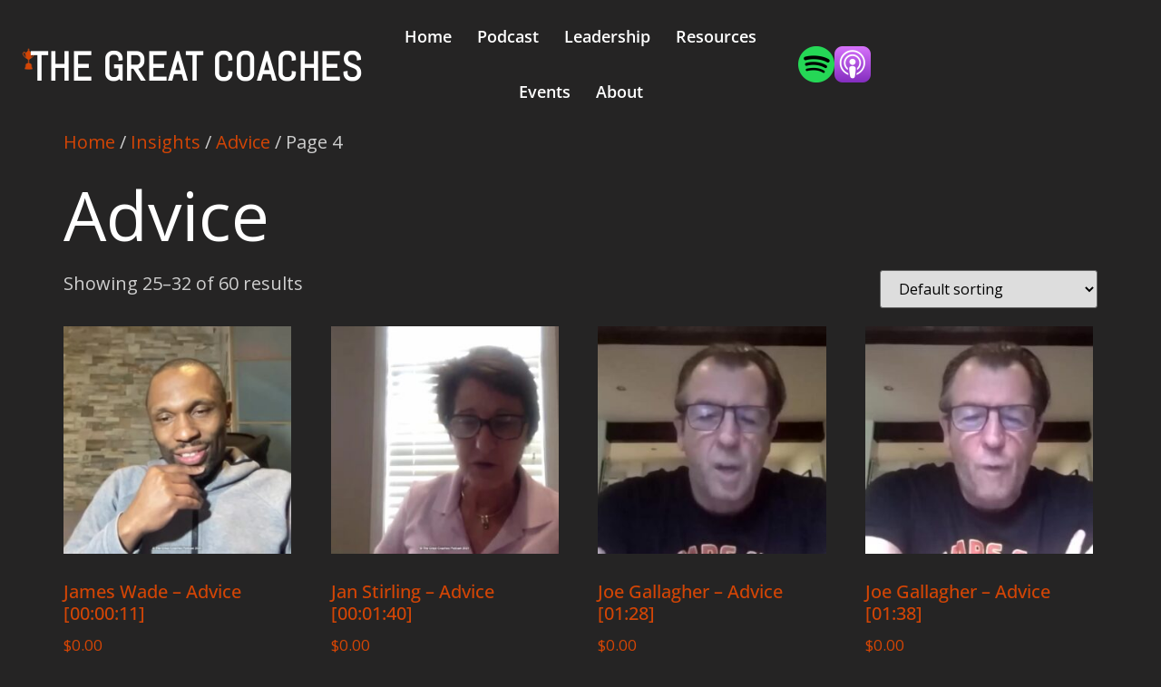

--- FILE ---
content_type: text/html; charset=UTF-8
request_url: https://thegreatcoachespodcast.com/product-category/insights/advice/page/4/
body_size: 112398
content:
<!doctype html>
<html lang="en-AU">
<head>
	<meta charset="UTF-8">
	<meta name="viewport" content="width=device-width, initial-scale=1">
	<link rel="profile" href="https://gmpg.org/xfn/11">
	<script type="text/template" id="freeze-table-template">
  <div class="frzTbl antiscroll-wrap frzTbl--scrolled-to-left-edge">
    <div class="frzTbl-scroll-overlay antiscroll-inner">
        <div class="frzTbl-scroll-overlay__inner"></div>
    </div>
    <div class="frzTbl-content-wrapper">

        <!-- sticky outer heading -->
        <div class="frzTbl-fixed-heading-wrapper-outer">          
          <div class="frzTbl-fixed-heading-wrapper">
            <div class="frzTbl-fixed-heading-wrapper__inner">
              {{heading}}
            </div>    
          </div>
        </div>

        <!-- column shadows -->
        <div class="frzTbl-frozen-columns-wrapper">
          <!-- left -->
          <div class="frzTbl-frozen-columns-wrapper__columns frzTbl-frozen-columns-wrapper__columns--left {{hide-left-column}}"></div>
          <!-- right -->            
          <div class="frzTbl-frozen-columns-wrapper__columns frzTbl-frozen-columns-wrapper__columns--right {{hide-right-column}}"></div>
        </div>

        <!-- table -->
        <div class="frzTbl-table-wrapper">
          <div class="frzTbl-table-wrapper__inner">
            <div class="frzTbl-table-placeholder"></div>
          </div>
        </div>

    </div>
  </div>
</script><script type="text/template" id="tmpl-wcpt-product-form-loading-modal">
  <div class="wcpt-modal wcpt-product-form-loading-modal" data-wcpt-product-id="{{{ data.product_id }}}">
    <div class="wcpt-modal-content">
      <div class="wcpt-close-modal">
        <!-- close 'x' icon svg -->
        <span class="wcpt-icon wcpt-icon-x wcpt-close-modal-icon">
          <svg xmlns="http://www.w3.org/2000/svg" width="24" height="24" viewBox="0 0 24 24" fill="none" stroke="currentColor" stroke-width="2" stroke-linecap="round" stroke-linejoin="round" class="feather feather-x"><line x1="18" y1="6" x2="6" y2="18"></line><line x1="6" y1="6" x2="18" y2="18"></line>
          </svg>
        </span>
      </div>
      <span class="wcpt-product-form-loading-text">
        <i class="wcpt-ajax-badge">
          <!-- ajax loading icon svg -->
          <svg xmlns="http://www.w3.org/2000/svg" width="24" height="24" viewBox="0 0 24 24" fill="none" stroke="currentColor" stroke-width="2" stroke-linecap="round" stroke-linejoin="round" class="feather feather-loader" color="#384047">
            <line x1="12" y1="2" x2="12" y2="6"></line><line x1="12" y1="18" x2="12" y2="22"></line><line x1="4.93" y1="4.93" x2="7.76" y2="7.76"></line><line x1="16.24" y1="16.24" x2="19.07" y2="19.07"></line><line x1="2" y1="12" x2="6" y2="12"></line><line x1="18" y1="12" x2="22" y2="12"></line><line x1="4.93" y1="19.07" x2="7.76" y2="16.24"></line><line x1="16.24" y1="7.76" x2="19.07" y2="4.93"></line>
          </svg>
        </i>

        Loading&hellip;      </span>
    </div>
  </div>
</script>
<script type="text/template" id="tmpl-wcpt-cart-checkbox-trigger">
	<div 
		class="wcpt-cart-checkbox-trigger"
		data-wcpt-redirect-url=""
	>
		<style media="screen">
	@media(min-width:1200px){
		.wcpt-cart-checkbox-trigger {
			display: inline-block;
					}
	}
	@media(max-width:1100px){
		.wcpt-cart-checkbox-trigger {
			display: inline-block;
		}
	}

	.wcpt-cart-checkbox-trigger {
		background-color : #4CAF50; border-color : rgba(0, 0, 0, .1); color : rgba(255, 255, 255); 	}

</style>
Add selected (<span class="wcpt-total-selected"></span>) to cart	</div>
</script><meta name='robots' content='index, follow, max-image-preview:large, max-snippet:-1, max-video-preview:-1' />
<script id="cookieyes" type="text/javascript" src="https://cdn-cookieyes.com/client_data/a522fbcd593f73c774a0f5f7/script.js"></script>
	<!-- This site is optimized with the Yoast SEO plugin v26.8 - https://yoast.com/product/yoast-seo-wordpress/ -->
	<title>Advice Archives - Page 4 of 8 - Great Coaches</title>
	<link rel="canonical" href="https://thegreatcoachespodcast.com/product-category/insights/advice/page/4/" />
	<link rel="prev" href="https://thegreatcoachespodcast.com/product-category/insights/advice/page/3/" />
	<link rel="next" href="https://thegreatcoachespodcast.com/product-category/insights/advice/page/5/" />
	<meta property="og:locale" content="en_US" />
	<meta property="og:type" content="article" />
	<meta property="og:title" content="Advice Archives - Page 4 of 8 - Great Coaches" />
	<meta property="og:url" content="https://thegreatcoachespodcast.com/product-category/insights/advice/" />
	<meta property="og:site_name" content="Great Coaches" />
	<meta name="twitter:card" content="summary_large_image" />
	<meta name="twitter:site" content="@coachesgreat" />
	<script type="application/ld+json" class="yoast-schema-graph">{"@context":"https://schema.org","@graph":[{"@type":"CollectionPage","@id":"https://thegreatcoachespodcast.com/product-category/insights/advice/","url":"https://thegreatcoachespodcast.com/product-category/insights/advice/page/4/","name":"Advice Archives - Page 4 of 8 - Great Coaches","isPartOf":{"@id":"https://thegreatcoachespodcast.com/#website"},"primaryImageOfPage":{"@id":"https://thegreatcoachespodcast.com/product-category/insights/advice/page/4/#primaryimage"},"image":{"@id":"https://thegreatcoachespodcast.com/product-category/insights/advice/page/4/#primaryimage"},"thumbnailUrl":"https://thegreatcoachespodcast.com/wp-content/uploads/2023/05/1.4.1-Wade-2_1.jpg","breadcrumb":{"@id":"https://thegreatcoachespodcast.com/product-category/insights/advice/page/4/#breadcrumb"},"inLanguage":"en-AU"},{"@type":"ImageObject","inLanguage":"en-AU","@id":"https://thegreatcoachespodcast.com/product-category/insights/advice/page/4/#primaryimage","url":"https://thegreatcoachespodcast.com/wp-content/uploads/2023/05/1.4.1-Wade-2_1.jpg","contentUrl":"https://thegreatcoachespodcast.com/wp-content/uploads/2023/05/1.4.1-Wade-2_1.jpg","width":1920,"height":1080},{"@type":"BreadcrumbList","@id":"https://thegreatcoachespodcast.com/product-category/insights/advice/page/4/#breadcrumb","itemListElement":[{"@type":"ListItem","position":1,"name":"Home","item":"https://thegreatcoachespodcast.com/"},{"@type":"ListItem","position":2,"name":"Insights","item":"https://thegreatcoachespodcast.com/product-category/insights/"},{"@type":"ListItem","position":3,"name":"Advice"}]},{"@type":"WebSite","@id":"https://thegreatcoachespodcast.com/#website","url":"https://thegreatcoachespodcast.com/","name":"Great Coaches","description":"Great Leadership Library","publisher":{"@id":"https://thegreatcoachespodcast.com/#organization"},"potentialAction":[{"@type":"SearchAction","target":{"@type":"EntryPoint","urlTemplate":"https://thegreatcoachespodcast.com/?s={search_term_string}"},"query-input":{"@type":"PropertyValueSpecification","valueRequired":true,"valueName":"search_term_string"}}],"inLanguage":"en-AU"},{"@type":"Organization","@id":"https://thegreatcoachespodcast.com/#organization","name":"The Great Coaches Podcast","url":"https://thegreatcoachespodcast.com/","logo":{"@type":"ImageObject","inLanguage":"en-AU","@id":"https://thegreatcoachespodcast.com/#/schema/logo/image/","url":"https://thegreatcoachespodcast.com/wp-content/uploads/2023/04/Footer-Logo-2.webp","contentUrl":"https://thegreatcoachespodcast.com/wp-content/uploads/2023/04/Footer-Logo-2.webp","width":171,"height":177,"caption":"The Great Coaches Podcast"},"image":{"@id":"https://thegreatcoachespodcast.com/#/schema/logo/image/"},"sameAs":["https://www.facebook.com/TheGreatCoaches","https://x.com/coachesgreat","https://www.linkedin.com/company/the-great-coaches-podcast","https://www.instagram.com/the_great_coaches/"]}]}</script>
	<!-- / Yoast SEO plugin. -->


<link rel='dns-prefetch' href='//cdnjs.cloudflare.com' />
<link rel='dns-prefetch' href='//mreq.github.io' />
<link rel="alternate" type="application/rss+xml" title="Great Coaches &raquo; Feed" href="https://thegreatcoachespodcast.com/feed/" />
<link rel="alternate" type="application/rss+xml" title="Great Coaches &raquo; Comments Feed" href="https://thegreatcoachespodcast.com/comments/feed/" />
<link rel="alternate" type="application/rss+xml" title="Great Coaches &raquo; Advice Category Feed" href="https://thegreatcoachespodcast.com/product-category/insights/advice/feed/" />
<style id='wp-img-auto-sizes-contain-inline-css'>
img:is([sizes=auto i],[sizes^="auto," i]){contain-intrinsic-size:3000px 1500px}
/*# sourceURL=wp-img-auto-sizes-contain-inline-css */
</style>
<link rel='stylesheet' id='modal_survey_style-css' href='https://thegreatcoachespodcast.com/wp-content/plugins/modal_survey/templates/assets/css/modal_survey.css?ver=2.0.3.8' media='all' />
<link rel='stylesheet' id='circliful-css' href='https://thegreatcoachespodcast.com/wp-content/plugins/modal_survey/templates/assets/css/jquery.circliful.css?ver=2.0.3.8' media='all' />
<link rel='stylesheet' id='ms-jquery-ui-css' href='https://thegreatcoachespodcast.com/wp-content/plugins/modal_survey/templates/assets/css/ms-jquery-ui.css?ver=2.0.3.8' media='all' />
<link rel='stylesheet' id='modal_survey_themes-css' href='https://thegreatcoachespodcast.com/wp-content/plugins/modal_survey/templates/assets/css/themes.css?ver=2.0.3.8' media='all' />
<link rel='stylesheet' id='modal-survey-custom-style-css' href='https://thegreatcoachespodcast.com/wp-content/plugins/modal_survey/templates/assets/css/custom_ms.css?ver=6.9' media='all' />
<style id='modal-survey-custom-style-inline-css'>
.survey_answers:hover {
    background: #000 !important;
 }

.survey_answers.selected {
    background: #000 !important;

}

a.send-participant-form {
    background-color: #D34505  !important;
    color: white    !important;
    width: 50%  !important;
    align-content: left  !important;
    margin-left: auto  !important;
    margin-right: auto   !important; 
    margin-top; 30px   !important;
}

a.send-participant-form:hover {
background-color: #ffff   !important;
    color: #D34505    !important;
}

.ms-participant-form {
    width: 60% !important;
    align-items: left !important;
    text-align: left;

}

.ms-participant-form input {
    width: 50% !important;
    display: block;
    margin: 15px auto !important;
    boarder-width: 1px !important;
    boarder-radius: 3px !important;
}

label {
    margin-bottom: 10px;
    margin-top: 20px;
    margin-left: 5px;
    font-weight: 600;
}

.survey_question {
    background: rgba(24, 99, 220, 0);
    color: rgb(206, 206, 206);
    border: 0px solid rgb(206, 206, 206);
    font-size: 18px !important;
    text-align: left  !important;
    font-family: "Open Sans", serif;
    font-weight: 500;
    margin-top: 40px !important;
    margin-bottom:20px !important;
}


.ms-a-label {
    font-size: 16px;
padding:14px;
}


@media screen (min-width: 768px) {

.survey_element .survey_question {
    background: rgba(24, 99, 220, 0);
    color: rgb(206, 206, 206);
    border: 0px solid rgb(206, 206, 206);
    padding: 0px;
    font-size: 15 px !important;
    text-align: left;
    font-family: "Open Sans", serif;
}

.ms-a-label {
    font-size: 13px !imporatant;
}


.survey_form input[type="text"] {
	   box-sizing: border-box;
	    border: none !important;
	    border-radius: 1px !important;
	    margin: 20px !important;
	    display: flex !important;
}


.ms-custom-select-field select, .ms-form-name, .ms-form-email {
	    text-indent: 10px;
	    width: 100%;
	    background: #303030  !important;
	    color: white !important;
}

 .ms-participant-form input:not(.ms-custom-checkbox, .ms-custom-radiobox) {
    display: flex;
    border-width: 3px !important;
    border-radius: 10px !important;
    margin: 20px 10px !important;
}
.ms-custom-field input, .ms-custom-field textarea, .ms-custom-field select:not(.ms-custom-checkbox input) {
    margin: 4px !important;
    color: #CECECE;
    accent-color: #CECECE;
    background-color: #303030;
    border-style: none;
    border-color: #CECECE;
}

}
/*# sourceURL=modal-survey-custom-style-inline-css */
</style>
<link rel='stylesheet' id='modal_survey_rtaddon-css' href='https://thegreatcoachespodcast.com/wp-content/plugins/modal_survey_ranking_table/assets/css/modal_survey_rtaddon.css?ver=6.9' media='all' />
<link rel='stylesheet' id='woosb-blocks-css' href='https://thegreatcoachespodcast.com/wp-content/plugins/woo-product-bundle/assets/css/blocks.css?ver=8.4.4' media='all' />
<link rel='stylesheet' id='embedpress-css-css' href='https://thegreatcoachespodcast.com/wp-content/plugins/embedpress/assets/css/embedpress.css?ver=1769695485' media='all' />
<link rel='stylesheet' id='embedpress-blocks-style-css' href='https://thegreatcoachespodcast.com/wp-content/plugins/embedpress/assets/css/blocks.build.css?ver=1769695485' media='all' />
<link rel='stylesheet' id='embedpress-lazy-load-css-css' href='https://thegreatcoachespodcast.com/wp-content/plugins/embedpress/assets/css/lazy-load.css?ver=1769695485' media='all' />
<style id='wp-emoji-styles-inline-css'>

	img.wp-smiley, img.emoji {
		display: inline !important;
		border: none !important;
		box-shadow: none !important;
		height: 1em !important;
		width: 1em !important;
		margin: 0 0.07em !important;
		vertical-align: -0.1em !important;
		background: none !important;
		padding: 0 !important;
	}
/*# sourceURL=wp-emoji-styles-inline-css */
</style>
<link rel='stylesheet' id='wp-block-library-css' href='https://thegreatcoachespodcast.com/wp-includes/css/dist/block-library/style.min.css?ver=6.9' media='all' />
<style id='classic-theme-styles-inline-css'>
/*! This file is auto-generated */
.wp-block-button__link{color:#fff;background-color:#32373c;border-radius:9999px;box-shadow:none;text-decoration:none;padding:calc(.667em + 2px) calc(1.333em + 2px);font-size:1.125em}.wp-block-file__button{background:#32373c;color:#fff;text-decoration:none}
/*# sourceURL=/wp-includes/css/classic-themes.min.css */
</style>
<style id='global-styles-inline-css'>
:root{--wp--preset--aspect-ratio--square: 1;--wp--preset--aspect-ratio--4-3: 4/3;--wp--preset--aspect-ratio--3-4: 3/4;--wp--preset--aspect-ratio--3-2: 3/2;--wp--preset--aspect-ratio--2-3: 2/3;--wp--preset--aspect-ratio--16-9: 16/9;--wp--preset--aspect-ratio--9-16: 9/16;--wp--preset--color--black: #000000;--wp--preset--color--cyan-bluish-gray: #abb8c3;--wp--preset--color--white: #ffffff;--wp--preset--color--pale-pink: #f78da7;--wp--preset--color--vivid-red: #cf2e2e;--wp--preset--color--luminous-vivid-orange: #ff6900;--wp--preset--color--luminous-vivid-amber: #fcb900;--wp--preset--color--light-green-cyan: #7bdcb5;--wp--preset--color--vivid-green-cyan: #00d084;--wp--preset--color--pale-cyan-blue: #8ed1fc;--wp--preset--color--vivid-cyan-blue: #0693e3;--wp--preset--color--vivid-purple: #9b51e0;--wp--preset--gradient--vivid-cyan-blue-to-vivid-purple: linear-gradient(135deg,rgb(6,147,227) 0%,rgb(155,81,224) 100%);--wp--preset--gradient--light-green-cyan-to-vivid-green-cyan: linear-gradient(135deg,rgb(122,220,180) 0%,rgb(0,208,130) 100%);--wp--preset--gradient--luminous-vivid-amber-to-luminous-vivid-orange: linear-gradient(135deg,rgb(252,185,0) 0%,rgb(255,105,0) 100%);--wp--preset--gradient--luminous-vivid-orange-to-vivid-red: linear-gradient(135deg,rgb(255,105,0) 0%,rgb(207,46,46) 100%);--wp--preset--gradient--very-light-gray-to-cyan-bluish-gray: linear-gradient(135deg,rgb(238,238,238) 0%,rgb(169,184,195) 100%);--wp--preset--gradient--cool-to-warm-spectrum: linear-gradient(135deg,rgb(74,234,220) 0%,rgb(151,120,209) 20%,rgb(207,42,186) 40%,rgb(238,44,130) 60%,rgb(251,105,98) 80%,rgb(254,248,76) 100%);--wp--preset--gradient--blush-light-purple: linear-gradient(135deg,rgb(255,206,236) 0%,rgb(152,150,240) 100%);--wp--preset--gradient--blush-bordeaux: linear-gradient(135deg,rgb(254,205,165) 0%,rgb(254,45,45) 50%,rgb(107,0,62) 100%);--wp--preset--gradient--luminous-dusk: linear-gradient(135deg,rgb(255,203,112) 0%,rgb(199,81,192) 50%,rgb(65,88,208) 100%);--wp--preset--gradient--pale-ocean: linear-gradient(135deg,rgb(255,245,203) 0%,rgb(182,227,212) 50%,rgb(51,167,181) 100%);--wp--preset--gradient--electric-grass: linear-gradient(135deg,rgb(202,248,128) 0%,rgb(113,206,126) 100%);--wp--preset--gradient--midnight: linear-gradient(135deg,rgb(2,3,129) 0%,rgb(40,116,252) 100%);--wp--preset--font-size--small: 13px;--wp--preset--font-size--medium: 20px;--wp--preset--font-size--large: 36px;--wp--preset--font-size--x-large: 42px;--wp--preset--spacing--20: 0.44rem;--wp--preset--spacing--30: 0.67rem;--wp--preset--spacing--40: 1rem;--wp--preset--spacing--50: 1.5rem;--wp--preset--spacing--60: 2.25rem;--wp--preset--spacing--70: 3.38rem;--wp--preset--spacing--80: 5.06rem;--wp--preset--shadow--natural: 6px 6px 9px rgba(0, 0, 0, 0.2);--wp--preset--shadow--deep: 12px 12px 50px rgba(0, 0, 0, 0.4);--wp--preset--shadow--sharp: 6px 6px 0px rgba(0, 0, 0, 0.2);--wp--preset--shadow--outlined: 6px 6px 0px -3px rgb(255, 255, 255), 6px 6px rgb(0, 0, 0);--wp--preset--shadow--crisp: 6px 6px 0px rgb(0, 0, 0);}:where(.is-layout-flex){gap: 0.5em;}:where(.is-layout-grid){gap: 0.5em;}body .is-layout-flex{display: flex;}.is-layout-flex{flex-wrap: wrap;align-items: center;}.is-layout-flex > :is(*, div){margin: 0;}body .is-layout-grid{display: grid;}.is-layout-grid > :is(*, div){margin: 0;}:where(.wp-block-columns.is-layout-flex){gap: 2em;}:where(.wp-block-columns.is-layout-grid){gap: 2em;}:where(.wp-block-post-template.is-layout-flex){gap: 1.25em;}:where(.wp-block-post-template.is-layout-grid){gap: 1.25em;}.has-black-color{color: var(--wp--preset--color--black) !important;}.has-cyan-bluish-gray-color{color: var(--wp--preset--color--cyan-bluish-gray) !important;}.has-white-color{color: var(--wp--preset--color--white) !important;}.has-pale-pink-color{color: var(--wp--preset--color--pale-pink) !important;}.has-vivid-red-color{color: var(--wp--preset--color--vivid-red) !important;}.has-luminous-vivid-orange-color{color: var(--wp--preset--color--luminous-vivid-orange) !important;}.has-luminous-vivid-amber-color{color: var(--wp--preset--color--luminous-vivid-amber) !important;}.has-light-green-cyan-color{color: var(--wp--preset--color--light-green-cyan) !important;}.has-vivid-green-cyan-color{color: var(--wp--preset--color--vivid-green-cyan) !important;}.has-pale-cyan-blue-color{color: var(--wp--preset--color--pale-cyan-blue) !important;}.has-vivid-cyan-blue-color{color: var(--wp--preset--color--vivid-cyan-blue) !important;}.has-vivid-purple-color{color: var(--wp--preset--color--vivid-purple) !important;}.has-black-background-color{background-color: var(--wp--preset--color--black) !important;}.has-cyan-bluish-gray-background-color{background-color: var(--wp--preset--color--cyan-bluish-gray) !important;}.has-white-background-color{background-color: var(--wp--preset--color--white) !important;}.has-pale-pink-background-color{background-color: var(--wp--preset--color--pale-pink) !important;}.has-vivid-red-background-color{background-color: var(--wp--preset--color--vivid-red) !important;}.has-luminous-vivid-orange-background-color{background-color: var(--wp--preset--color--luminous-vivid-orange) !important;}.has-luminous-vivid-amber-background-color{background-color: var(--wp--preset--color--luminous-vivid-amber) !important;}.has-light-green-cyan-background-color{background-color: var(--wp--preset--color--light-green-cyan) !important;}.has-vivid-green-cyan-background-color{background-color: var(--wp--preset--color--vivid-green-cyan) !important;}.has-pale-cyan-blue-background-color{background-color: var(--wp--preset--color--pale-cyan-blue) !important;}.has-vivid-cyan-blue-background-color{background-color: var(--wp--preset--color--vivid-cyan-blue) !important;}.has-vivid-purple-background-color{background-color: var(--wp--preset--color--vivid-purple) !important;}.has-black-border-color{border-color: var(--wp--preset--color--black) !important;}.has-cyan-bluish-gray-border-color{border-color: var(--wp--preset--color--cyan-bluish-gray) !important;}.has-white-border-color{border-color: var(--wp--preset--color--white) !important;}.has-pale-pink-border-color{border-color: var(--wp--preset--color--pale-pink) !important;}.has-vivid-red-border-color{border-color: var(--wp--preset--color--vivid-red) !important;}.has-luminous-vivid-orange-border-color{border-color: var(--wp--preset--color--luminous-vivid-orange) !important;}.has-luminous-vivid-amber-border-color{border-color: var(--wp--preset--color--luminous-vivid-amber) !important;}.has-light-green-cyan-border-color{border-color: var(--wp--preset--color--light-green-cyan) !important;}.has-vivid-green-cyan-border-color{border-color: var(--wp--preset--color--vivid-green-cyan) !important;}.has-pale-cyan-blue-border-color{border-color: var(--wp--preset--color--pale-cyan-blue) !important;}.has-vivid-cyan-blue-border-color{border-color: var(--wp--preset--color--vivid-cyan-blue) !important;}.has-vivid-purple-border-color{border-color: var(--wp--preset--color--vivid-purple) !important;}.has-vivid-cyan-blue-to-vivid-purple-gradient-background{background: var(--wp--preset--gradient--vivid-cyan-blue-to-vivid-purple) !important;}.has-light-green-cyan-to-vivid-green-cyan-gradient-background{background: var(--wp--preset--gradient--light-green-cyan-to-vivid-green-cyan) !important;}.has-luminous-vivid-amber-to-luminous-vivid-orange-gradient-background{background: var(--wp--preset--gradient--luminous-vivid-amber-to-luminous-vivid-orange) !important;}.has-luminous-vivid-orange-to-vivid-red-gradient-background{background: var(--wp--preset--gradient--luminous-vivid-orange-to-vivid-red) !important;}.has-very-light-gray-to-cyan-bluish-gray-gradient-background{background: var(--wp--preset--gradient--very-light-gray-to-cyan-bluish-gray) !important;}.has-cool-to-warm-spectrum-gradient-background{background: var(--wp--preset--gradient--cool-to-warm-spectrum) !important;}.has-blush-light-purple-gradient-background{background: var(--wp--preset--gradient--blush-light-purple) !important;}.has-blush-bordeaux-gradient-background{background: var(--wp--preset--gradient--blush-bordeaux) !important;}.has-luminous-dusk-gradient-background{background: var(--wp--preset--gradient--luminous-dusk) !important;}.has-pale-ocean-gradient-background{background: var(--wp--preset--gradient--pale-ocean) !important;}.has-electric-grass-gradient-background{background: var(--wp--preset--gradient--electric-grass) !important;}.has-midnight-gradient-background{background: var(--wp--preset--gradient--midnight) !important;}.has-small-font-size{font-size: var(--wp--preset--font-size--small) !important;}.has-medium-font-size{font-size: var(--wp--preset--font-size--medium) !important;}.has-large-font-size{font-size: var(--wp--preset--font-size--large) !important;}.has-x-large-font-size{font-size: var(--wp--preset--font-size--x-large) !important;}
:where(.wp-block-post-template.is-layout-flex){gap: 1.25em;}:where(.wp-block-post-template.is-layout-grid){gap: 1.25em;}
:where(.wp-block-term-template.is-layout-flex){gap: 1.25em;}:where(.wp-block-term-template.is-layout-grid){gap: 1.25em;}
:where(.wp-block-columns.is-layout-flex){gap: 2em;}:where(.wp-block-columns.is-layout-grid){gap: 2em;}
:root :where(.wp-block-pullquote){font-size: 1.5em;line-height: 1.6;}
/*# sourceURL=global-styles-inline-css */
</style>
<link rel='stylesheet' id='antiscroll-css' href='https://thegreatcoachespodcast.com/wp-content/plugins/not_wc-product-table-pro/assets/antiscroll/css.css?ver=2.9.5' media='all' />
<link rel='stylesheet' id='freeze_table-css' href='https://thegreatcoachespodcast.com/wp-content/plugins/not_wc-product-table-pro/assets/freeze_table_v2/css.css?ver=2.9.5' media='all' />
<link rel='stylesheet' id='photoswipe-css' href='https://thegreatcoachespodcast.com/wp-content/plugins/woocommerce/assets/css/photoswipe/photoswipe.min.css?ver=2.9.5' media='all' />
<link rel='stylesheet' id='photoswipe-default-skin-css' href='https://thegreatcoachespodcast.com/wp-content/plugins/woocommerce/assets/css/photoswipe/default-skin/default-skin.min.css?ver=2.9.5' media='all' />
<link rel='stylesheet' id='multirange-css' href='https://thegreatcoachespodcast.com/wp-content/plugins/not_wc-product-table-pro/assets/multirange/css.css?ver=2.9.5' media='all' />
<link rel='stylesheet' id='wcpt-css' href='https://thegreatcoachespodcast.com/wp-content/plugins/not_wc-product-table-pro/assets/css.min.css?ver=2.9.5' media='all' />
<style id='wcpt-inline-css'>

    .mejs-button>button {
      background: transparent url(https://thegreatcoachespodcast.com/wp-includes/js/mediaelement/mejs-controls.svg) !important;
    }
    .mejs-mute>button {
      background-position: -60px 0 !important;
    }    
    .mejs-unmute>button {
      background-position: -40px 0 !important;
    }    
    .mejs-pause>button {
      background-position: -20px 0 !important;
    }    
  
  /* WCPT PRO - WPC Product Bundles for WooCommerce integration */
  .wcpt-modal-content .woosb-wrap {
    padding: 10px 25px 0;
  }
  .wcpt-modal-content .woosb-wrap + .stock {
    padding: 0 25px 20px !important;
    margin: 0;
  }
  
/*# sourceURL=wcpt-inline-css */
</style>
<link rel='stylesheet' id='mediaelement-css' href='https://thegreatcoachespodcast.com/wp-includes/js/mediaelement/mediaelementplayer-legacy.min.css?ver=4.2.17' media='all' />
<link rel='stylesheet' id='wp-mediaelement-css' href='https://thegreatcoachespodcast.com/wp-includes/js/mediaelement/wp-mediaelement.min.css?ver=6.9' media='all' />
<link rel='stylesheet' id='pdf-generator-addon-for-elementor-page-builder-css' href='https://thegreatcoachespodcast.com/wp-content/plugins/pdf-generator-addon-for-elementor-page-builder/public/css/pdf-generator-addon-for-elementor-page-builder-public.css?ver=2.1.0' media='all' />
<link rel='stylesheet' id='frontcss-css' href='https://thegreatcoachespodcast.com/wp-content/plugins/product-video-for-woocommerce/front/css/afpv_front.css?ver=3.4.1' media='all' />
<link rel='stylesheet' id='upload)_files_l_ty-css' href='https://cdnjs.cloudflare.com/ajax/libs/slick-carousel/1.5.9/slick.min.css?ver=1.0' media='' />
<link rel='stylesheet' id='upload)_files_li_ty-css' href='https://cdnjs.cloudflare.com/ajax/libs/font-awesome/4.7.0/css/font-awesome.min.css?ver=1.0' media='' />
<link rel='stylesheet' id='upload)_files_link_ty-css' href='https://cdnjs.cloudflare.com/ajax/libs/slick-carousel/1.5.9/slick-theme.min.css?ver=1.0' media='' />
<link rel='stylesheet' id='upload)_files_link_typ-css' href='https://mreq.github.io/slick-lightbox/dist/slick-lightbox.css?ver=1.0' media='' />
<link rel='stylesheet' id='woocommerce-layout-css' href='https://thegreatcoachespodcast.com/wp-content/plugins/woocommerce/assets/css/woocommerce-layout.css?ver=10.3.5' media='all' />
<link rel='stylesheet' id='woocommerce-smallscreen-css' href='https://thegreatcoachespodcast.com/wp-content/plugins/woocommerce/assets/css/woocommerce-smallscreen.css?ver=10.3.5' media='only screen and (max-width: 768px)' />
<link rel='stylesheet' id='woocommerce-general-css' href='https://thegreatcoachespodcast.com/wp-content/plugins/woocommerce/assets/css/woocommerce.css?ver=10.3.5' media='all' />
<style id='woocommerce-inline-inline-css'>
.woocommerce form .form-row .required { visibility: visible; }
/*# sourceURL=woocommerce-inline-inline-css */
</style>
<link rel='stylesheet' id='brands-styles-css' href='https://thegreatcoachespodcast.com/wp-content/plugins/woocommerce/assets/css/brands.css?ver=10.3.5' media='all' />
<link rel='stylesheet' id='woosb-frontend-css' href='https://thegreatcoachespodcast.com/wp-content/plugins/woo-product-bundle/assets/css/frontend.css?ver=8.4.4' media='all' />
<link rel='stylesheet' id='parent-css' href='https://thegreatcoachespodcast.com/wp-content/themes/hello-elementor/style.css?ver=6.9' media='all' />
<link rel='stylesheet' id='hello-elementor-css' href='https://thegreatcoachespodcast.com/wp-content/themes/hello-elementor/style.min.css?ver=3.1.1' media='all' />
<link rel='stylesheet' id='hello-elementor-theme-style-css' href='https://thegreatcoachespodcast.com/wp-content/themes/hello-elementor/theme.min.css?ver=3.1.1' media='all' />
<link rel='stylesheet' id='hello-elementor-header-footer-css' href='https://thegreatcoachespodcast.com/wp-content/themes/hello-elementor/header-footer.min.css?ver=3.1.1' media='all' />
<link rel='stylesheet' id='elementor-frontend-css' href='https://thegreatcoachespodcast.com/wp-content/uploads/elementor/css/custom-frontend.min.css?ver=1769781845' media='all' />
<link rel='stylesheet' id='elementor-post-5-css' href='https://thegreatcoachespodcast.com/wp-content/uploads/elementor/css/post-5.css?ver=1769781845' media='all' />
<link rel='stylesheet' id='woo-product-widgets-for-elementor-css' href='https://thegreatcoachespodcast.com/wp-content/plugins/woo-products-widgets-for-elementor/assets/css/woo-products-widgets.css?ver=2.0.0' media='all' />
<style id='woo-product-widgets-for-elementor-inline-css'>
@font-face {
			font-family: "WooCommerce";
			src: url("https://thegreatcoachespodcast.com/wp-content/plugins/woocommerce/assets/fonts/WooCommerce.eot");
			src: url("https://thegreatcoachespodcast.com/wp-content/plugins/woocommerce/assets/fonts/WooCommerce.eot?#iefix") format("embedded-opentype"),
				url("https://thegreatcoachespodcast.com/wp-content/plugins/woocommerce/assets/fonts/WooCommerce.woff") format("woff"),
				url("https://thegreatcoachespodcast.com/wp-content/plugins/woocommerce/assets/fonts/WooCommerce.ttf") format("truetype"),
				url("https://thegreatcoachespodcast.com/wp-content/plugins/woocommerce/assets/fonts/WooCommerce.svg#WooCommerce") format("svg");
			font-weight: normal;
			font-style: normal;
			}
/*# sourceURL=woo-product-widgets-for-elementor-inline-css */
</style>
<link rel='stylesheet' id='wpdreams-asl-basic-css' href='https://thegreatcoachespodcast.com/wp-content/plugins/ajax-search-lite/css/style.basic.css?ver=4.13.4' media='all' />
<style id='wpdreams-asl-basic-inline-css'>

					div[id*='ajaxsearchlitesettings'].searchsettings .asl_option_inner label {
						font-size: 0px !important;
						color: rgba(0, 0, 0, 0);
					}
					div[id*='ajaxsearchlitesettings'].searchsettings .asl_option_inner label:after {
						font-size: 11px !important;
						position: absolute;
						top: 0;
						left: 0;
						z-index: 1;
					}
					.asl_w_container {
						width: 400px;
						margin: 0px 0px 0px 0px;
						min-width: 200px;
					}
					div[id*='ajaxsearchlite'].asl_m {
						width: 100%;
					}
					div[id*='ajaxsearchliteres'].wpdreams_asl_results div.resdrg span.highlighted {
						font-weight: bold;
						color: rgba(217, 49, 43, 1);
						background-color: rgba(238, 238, 238, 1);
					}
					div[id*='ajaxsearchliteres'].wpdreams_asl_results .results img.asl_image {
						width: 70px;
						height: 70px;
						object-fit: cover;
					}
					div[id*='ajaxsearchlite'].asl_r .results {
						max-height: none;
					}
					div[id*='ajaxsearchlite'].asl_r {
						position: absolute;
					}
				
						div.asl_r.asl_w.vertical .results .item::after {
							display: block;
							position: absolute;
							bottom: 0;
							content: '';
							height: 1px;
							width: 100%;
							background: #D8D8D8;
						}
						div.asl_r.asl_w.vertical .results .item.asl_last_item::after {
							display: none;
						}
					
						@media only screen and (min-width: 641px) and (max-width: 1024px) {
							.asl_w_container {
								width: 100% !important;
							}
						}
					
						@media only screen and (max-width: 640px) {
							.asl_w_container {
								width: 100% !important;
							}
						}
					
/*# sourceURL=wpdreams-asl-basic-inline-css */
</style>
<link rel='stylesheet' id='wpdreams-asl-instance-css' href='https://thegreatcoachespodcast.com/wp-content/plugins/ajax-search-lite/css/style-curvy-black.css?ver=4.13.4' media='all' />
<link rel='stylesheet' id='widget-image-css' href='https://thegreatcoachespodcast.com/wp-content/plugins/elementor/assets/css/widget-image.min.css?ver=3.34.4' media='all' />
<link rel='stylesheet' id='widget-heading-css' href='https://thegreatcoachespodcast.com/wp-content/plugins/elementor/assets/css/widget-heading.min.css?ver=3.34.4' media='all' />
<link rel='stylesheet' id='widget-nav-menu-css' href='https://thegreatcoachespodcast.com/wp-content/uploads/elementor/css/custom-pro-widget-nav-menu.min.css?ver=1769781845' media='all' />
<link rel='stylesheet' id='e-sticky-css' href='https://thegreatcoachespodcast.com/wp-content/plugins/elementor-pro/assets/css/modules/sticky.min.css?ver=3.34.4' media='all' />
<link rel='stylesheet' id='widget-icon-list-css' href='https://thegreatcoachespodcast.com/wp-content/uploads/elementor/css/custom-widget-icon-list.min.css?ver=1769781845' media='all' />
<link rel='stylesheet' id='widget-divider-css' href='https://thegreatcoachespodcast.com/wp-content/plugins/elementor/assets/css/widget-divider.min.css?ver=3.34.4' media='all' />
<link rel='stylesheet' id='widget-social-icons-css' href='https://thegreatcoachespodcast.com/wp-content/plugins/elementor/assets/css/widget-social-icons.min.css?ver=3.34.4' media='all' />
<link rel='stylesheet' id='e-apple-webkit-css' href='https://thegreatcoachespodcast.com/wp-content/uploads/elementor/css/custom-apple-webkit.min.css?ver=1769781845' media='all' />
<link rel='stylesheet' id='font-awesome-5-all-css' href='https://thegreatcoachespodcast.com/wp-content/plugins/elementor/assets/lib/font-awesome/css/all.min.css?ver=3.34.4' media='all' />
<link rel='stylesheet' id='font-awesome-4-shim-css' href='https://thegreatcoachespodcast.com/wp-content/plugins/elementor/assets/lib/font-awesome/css/v4-shims.min.css?ver=3.34.4' media='all' />
<link rel='stylesheet' id='elementor-post-31-css' href='https://thegreatcoachespodcast.com/wp-content/uploads/elementor/css/post-31.css?ver=1769781845' media='all' />
<link rel='stylesheet' id='elementor-post-585-css' href='https://thegreatcoachespodcast.com/wp-content/uploads/elementor/css/post-585.css?ver=1769781845' media='all' />
<link rel='stylesheet' id='sti-style-css' href='https://thegreatcoachespodcast.com/wp-content/plugins/share-this-image/assets/css/sti.min.css?ver=2.11' media='all' />
<link rel='stylesheet' id='elementor-gf-local-raleway-css' href='https://thegreatcoachespodcast.com/wp-content/uploads/elementor/google-fonts/css/raleway.css?ver=1742220332' media='all' />
<link rel='stylesheet' id='elementor-gf-local-roboto-css' href='https://thegreatcoachespodcast.com/wp-content/uploads/elementor/google-fonts/css/roboto.css?ver=1742220401' media='all' />
<link rel='stylesheet' id='elementor-gf-local-opensans-css' href='https://thegreatcoachespodcast.com/wp-content/uploads/elementor/google-fonts/css/opensans.css?ver=1742220431' media='all' />
<link rel='stylesheet' id='elementor-gf-local-abel-css' href='https://thegreatcoachespodcast.com/wp-content/uploads/elementor/google-fonts/css/abel.css?ver=1742220433' media='all' />
<script type="text/template" id="tmpl-variation-template">
	<div class="woocommerce-variation-description">{{{ data.variation.variation_description }}}</div>
	<div class="woocommerce-variation-price">{{{ data.variation.price_html }}}</div>
	<div class="woocommerce-variation-availability">{{{ data.variation.availability_html }}}</div>
</script>
<script type="text/template" id="tmpl-unavailable-variation-template">
	<p role="alert">Sorry, this product is unavailable. Please choose a different combination.</p>
</script>
  <script>
    if( typeof wcpt_persist_params === 'undefined' ){
      var wcpt_persist_params = [];
    }
    wcpt_persist_params.push('hide_form');
  </script>
    <script>
    if( typeof wcpt_persist_params === 'undefined' ){
      var wcpt_persist_params = [];
    }
    wcpt_persist_params.push('post_type', 's', 'term', 'taxonomy');    
  </script>
    <script>
    if( typeof wcpt_persist_params === 'undefined' ){
      var wcpt_persist_params = [];
    }
    wcpt_persist_params = wcpt_persist_params.concat(["min_price","max_price","rating_filter","filter_coach-name","filter_duration","filter_sport"]);
  </script>
    <script>
    if( typeof wcpt_persist_params === 'undefined' ){
      var wcpt_persist_params = [];
    }
    wcpt_persist_params.push('lang');
  </script>
    <script>
    if( typeof wcpt_persist_params === 'undefined' ){
      var wcpt_persist_params = [];
    }
    wcpt_persist_params.push('search_id');
  </script>
  <script src="https://thegreatcoachespodcast.com/wp-includes/js/jquery/jquery.min.js?ver=3.7.1" id="jquery-core-js"></script>
<script src="https://thegreatcoachespodcast.com/wp-includes/js/jquery/jquery-migrate.min.js?ver=3.4.1" id="jquery-migrate-js"></script>
<script src="https://thegreatcoachespodcast.com/wp-includes/js/jquery/ui/core.min.js?ver=1.13.3" id="jquery-ui-core-js"></script>
<script src="https://thegreatcoachespodcast.com/wp-includes/js/jquery/ui/mouse.min.js?ver=1.13.3" id="jquery-ui-mouse-js"></script>
<script src="https://thegreatcoachespodcast.com/wp-includes/js/jquery/ui/slider.min.js?ver=1.13.3" id="jquery-ui-slider-js"></script>
<script src="https://thegreatcoachespodcast.com/wp-content/plugins/modal_survey/templates/assets/js/jquery.visible.min.js?ver=1.10.2" id="jquery-visible-js"></script>
<script src="https://thegreatcoachespodcast.com/wp-content/plugins/modal_survey/templates/assets/js/msChart.min.js?ver=1.10.3" id="mschartjs-js"></script>
<script src="https://thegreatcoachespodcast.com/wp-content/plugins/modal_survey/templates/assets/js/printthis.js?ver=1.0.0" id="printthis-js"></script>
<script src="https://thegreatcoachespodcast.com/wp-content/plugins/modal_survey/templates/assets/js/modal_survey_answer.js?ver=2.0.3.8" id="modal_survey_answer_script-js"></script>
<script src="https://thegreatcoachespodcast.com/wp-content/plugins/modal_survey/templates/assets/js/modal_survey.js?ver=2.0.3.8" id="modal_survey_script-js"></script>
<script src="https://thegreatcoachespodcast.com/wp-content/plugins/modal_survey/templates/assets/js/jquery.circliful.min.js?ver=1.0.2" id="circliful-js"></script>
<script src="https://thegreatcoachespodcast.com/wp-content/plugins/modal_survey/templates/assets/js/touch.punch.js?ver=1.0.2" id="touchpunch-js"></script>
<script src="https://thegreatcoachespodcast.com/wp-includes/js/underscore.min.js?ver=1.13.7" id="underscore-js"></script>
<script id="wp-util-js-extra">
var _wpUtilSettings = {"ajax":{"url":"/wp-admin/admin-ajax.php"}};
//# sourceURL=wp-util-js-extra
</script>
<script src="https://thegreatcoachespodcast.com/wp-includes/js/wp-util.min.js?ver=6.9" id="wp-util-js"></script>
<script id="wc-add-to-cart-js-extra">
var wc_add_to_cart_params = {"ajax_url":"/wp-admin/admin-ajax.php","wc_ajax_url":"/?wc-ajax=%%endpoint%%","i18n_view_cart":"View cart","cart_url":"https://thegreatcoachespodcast.com/cart/","is_cart":"","cart_redirect_after_add":"no"};
//# sourceURL=wc-add-to-cart-js-extra
</script>
<script src="https://thegreatcoachespodcast.com/wp-content/plugins/woocommerce/assets/js/frontend/add-to-cart.min.js?ver=10.3.5" id="wc-add-to-cart-js" defer data-wp-strategy="defer"></script>
<script id="wc-add-to-cart-variation-js-extra">
var wc_add_to_cart_variation_params = {"wc_ajax_url":"/?wc-ajax=%%endpoint%%","i18n_no_matching_variations_text":"Sorry, no products matched your selection. Please choose a different combination.","i18n_make_a_selection_text":"Please select some product options before adding this product to your cart.","i18n_unavailable_text":"Sorry, this product is unavailable. Please choose a different combination.","i18n_reset_alert_text":"Your selection has been reset. Please select some product options before adding this product to your cart."};
//# sourceURL=wc-add-to-cart-variation-js-extra
</script>
<script src="https://thegreatcoachespodcast.com/wp-content/plugins/woocommerce/assets/js/frontend/add-to-cart-variation.min.js?ver=10.3.5" id="wc-add-to-cart-variation-js" defer data-wp-strategy="defer"></script>
<script id="pdf-generator-addon-for-elementor-page-builder-js-extra">
var rtw_pgaepb_obj = {"ajax_url":"https://thegreatcoachespodcast.com/wp-admin/admin-ajax.php","rtw_pgaepb_nonce":"52cf965d09","some_thing_msg":"Some Thing Went Wrong! Please Try Again"};
//# sourceURL=pdf-generator-addon-for-elementor-page-builder-js-extra
</script>
<script src="https://thegreatcoachespodcast.com/wp-content/plugins/pdf-generator-addon-for-elementor-page-builder/public/js/pdf-generator-addon-for-elementor-page-builder-public.js?ver=2.1.0" id="pdf-generator-addon-for-elementor-page-builder-js"></script>
<script src="https://thegreatcoachespodcast.com/wp-content/plugins/product-video-for-woocommerce/front/js/html5lightbox.js?ver=1.0.0" id="html5lightbox-js"></script>
<script src="https://cdnjs.cloudflare.com/ajax/libs/slick-carousel/1.9.0/slick.min.js?ver=1.0" id="upload)_files_link_ty-js"></script>
<script src="https://mreq.github.io/slick-lightbox/dist/slick-lightbox.js?ver=1.0" id="upload)_files_link_typ-js"></script>
<script id="afpv-front-js-extra">
var afpv_gallery_thumb_setting = {"afpv_gallery_pos":"pv_gallery_thumbnail_bottom_position","afpv_gallery_thumbnail_to_show":"4","afpv_arrows_gallery_controller":"yes","afpv_dots_gallery_controller":"yes"};
//# sourceURL=afpv-front-js-extra
</script>
<script src="https://thegreatcoachespodcast.com/wp-content/plugins/product-video-for-woocommerce/front/js/afpv-custom-gallery.js?ver=1.0.0" id="afpv-front-js"></script>
<script src="https://thegreatcoachespodcast.com/wp-content/plugins/woocommerce/assets/js/jquery-blockui/jquery.blockUI.min.js?ver=2.7.0-wc.10.3.5" id="wc-jquery-blockui-js" defer data-wp-strategy="defer"></script>
<script src="https://thegreatcoachespodcast.com/wp-content/plugins/woocommerce/assets/js/js-cookie/js.cookie.min.js?ver=2.1.4-wc.10.3.5" id="wc-js-cookie-js" defer data-wp-strategy="defer"></script>
<script id="woocommerce-js-extra">
var woocommerce_params = {"ajax_url":"/wp-admin/admin-ajax.php","wc_ajax_url":"/?wc-ajax=%%endpoint%%","i18n_password_show":"Show password","i18n_password_hide":"Hide password"};
//# sourceURL=woocommerce-js-extra
</script>
<script src="https://thegreatcoachespodcast.com/wp-content/plugins/woocommerce/assets/js/frontend/woocommerce.min.js?ver=10.3.5" id="woocommerce-js" defer data-wp-strategy="defer"></script>
<script id="WCPAY_ASSETS-js-extra">
var wcpayAssets = {"url":"https://thegreatcoachespodcast.com/wp-content/plugins/woocommerce-payments/dist/"};
//# sourceURL=WCPAY_ASSETS-js-extra
</script>
<script src="https://thegreatcoachespodcast.com/wp-content/plugins/elementor/assets/lib/font-awesome/js/v4-shims.min.js?ver=3.34.4" id="font-awesome-4-shim-js"></script>
<script src="https://thegreatcoachespodcast.com/wp-content/plugins/mp3-music-player-by-sonaar/public/js/perfect-scrollbar.min.js?ver=5.10" id="sonaar-music-scrollbar-js"></script>
<link rel="https://api.w.org/" href="https://thegreatcoachespodcast.com/wp-json/" /><link rel="alternate" title="JSON" type="application/json" href="https://thegreatcoachespodcast.com/wp-json/wp/v2/product_cat/85" /><link rel="EditURI" type="application/rsd+xml" title="RSD" href="https://thegreatcoachespodcast.com/xmlrpc.php?rsd" />
<meta name="generator" content="WordPress 6.9" />
<meta name="generator" content="WooCommerce 10.3.5" />
<meta name="generator" content="Powered by Modal Survey 2.0.3.8 - Survey, Poll and Quiz builder plugin for WordPress with interactive charts and detailed results." />
<meta name="generator" content="performance-lab 4.0.1; plugins: webp-uploads">
<meta name="generator" content="webp-uploads 2.6.1">

<!-- This website runs the Product Feed PRO for WooCommerce by AdTribes.io plugin - version woocommercesea_option_installed_version -->
<!-- Google site verification - Google for WooCommerce -->
<meta name="google-site-verification" content="rkVCpqe49An-OFOJfVr9lmIyO0TRVLYfEQLU2613aqo" />
	<noscript><style>.woocommerce-product-gallery{ opacity: 1 !important; }</style></noscript>
					<link rel="preconnect" href="https://fonts.gstatic.com" crossorigin />
				<link rel="preload" as="style" href="//fonts.googleapis.com/css?family=Open+Sans&display=swap" />
								<link rel="stylesheet" href="//fonts.googleapis.com/css?family=Open+Sans&display=swap" media="all" />
				<meta name="generator" content="Elementor 3.34.4; features: e_font_icon_svg, additional_custom_breakpoints; settings: css_print_method-external, google_font-enabled, font_display-swap">
<!-- Google tag (gtag.js) -->
<script async src="https://www.googletagmanager.com/gtag/js?id=G-ZN4VSNRFY1"></script>
<script>
  window.dataLayer = window.dataLayer || [];
  function gtag(){dataLayer.push(arguments);}
  gtag('js', new Date());

  gtag('config', 'G-ZN4VSNRFY1');
</script>
<meta name="msvalidate.01" content="C934A6CF324B86F63D17708D3D953D50" />
<script type="text/javascript">
_linkedin_partner_id = "7145538";
window._linkedin_data_partner_ids = window._linkedin_data_partner_ids || [];
window._linkedin_data_partner_ids.push(_linkedin_partner_id);
</script><script type="text/javascript">
(function(l) {
if (!l){window.lintrk = function(a,b){window.lintrk.q.push([a,b])};
window.lintrk.q=[]}
var s = document.getElementsByTagName("script")[0];
var b = document.createElement("script");
b.type = "text/javascript";b.async = true;
b.src = "https://snap.licdn.com/li.lms-analytics/insight.min.js";
s.parentNode.insertBefore(b, s);})(window.lintrk);
</script>
<noscript>
<img height="1" width="1" style="display:none;" alt="" src="https://px.ads.linkedin.com/collect/?pid=7145538&fmt=gif" />
</noscript>
<style type="text/css" id="filter-everything-inline-css">.wpc-orderby-select{width:100%}.wpc-filters-open-button-container{display:none}.wpc-debug-message{padding:16px;font-size:14px;border:1px dashed #ccc;margin-bottom:20px}.wpc-debug-title{visibility:hidden}.wpc-button-inner,.wpc-chip-content{display:flex;align-items:center}.wpc-icon-html-wrapper{position:relative;margin-right:10px;top:2px}.wpc-icon-html-wrapper span{display:block;height:1px;width:18px;border-radius:3px;background:#2c2d33;margin-bottom:4px;position:relative}span.wpc-icon-line-1:after,span.wpc-icon-line-2:after,span.wpc-icon-line-3:after{content:"";display:block;width:3px;height:3px;border:1px solid #2c2d33;background-color:#fff;position:absolute;top:-2px;box-sizing:content-box}span.wpc-icon-line-3:after{border-radius:50%;left:2px}span.wpc-icon-line-1:after{border-radius:50%;left:5px}span.wpc-icon-line-2:after{border-radius:50%;left:12px}body .wpc-filters-open-button-container a.wpc-filters-open-widget,body .wpc-filters-open-button-container a.wpc-open-close-filters-button{display:inline-block;text-align:left;border:1px solid #2c2d33;border-radius:2px;line-height:1.5;padding:7px 12px;background-color:transparent;color:#2c2d33;box-sizing:border-box;text-decoration:none!important;font-weight:400;transition:none;position:relative}@media screen and (max-width:768px){.wpc_show_bottom_widget .wpc-filters-open-button-container,.wpc_show_open_close_button .wpc-filters-open-button-container{display:block}.wpc_show_bottom_widget .wpc-filters-open-button-container{margin-top:1em;margin-bottom:1em}}</style>
			<style>
				.e-con.e-parent:nth-of-type(n+4):not(.e-lazyloaded):not(.e-no-lazyload),
				.e-con.e-parent:nth-of-type(n+4):not(.e-lazyloaded):not(.e-no-lazyload) * {
					background-image: none !important;
				}
				@media screen and (max-height: 1024px) {
					.e-con.e-parent:nth-of-type(n+3):not(.e-lazyloaded):not(.e-no-lazyload),
					.e-con.e-parent:nth-of-type(n+3):not(.e-lazyloaded):not(.e-no-lazyload) * {
						background-image: none !important;
					}
				}
				@media screen and (max-height: 640px) {
					.e-con.e-parent:nth-of-type(n+2):not(.e-lazyloaded):not(.e-no-lazyload),
					.e-con.e-parent:nth-of-type(n+2):not(.e-lazyloaded):not(.e-no-lazyload) * {
						background-image: none !important;
					}
				}
			</style>
			<link rel="icon" href="https://thegreatcoachespodcast.com/wp-content/uploads/2023/08/cropped-Trophy-Icon-Orange-512-32x32.png" sizes="32x32" />
<link rel="icon" href="https://thegreatcoachespodcast.com/wp-content/uploads/2023/08/cropped-Trophy-Icon-Orange-512-192x192.png" sizes="192x192" />
<link rel="apple-touch-icon" href="https://thegreatcoachespodcast.com/wp-content/uploads/2023/08/cropped-Trophy-Icon-Orange-512-180x180.png" />
<meta name="msapplication-TileImage" content="https://thegreatcoachespodcast.com/wp-content/uploads/2023/08/cropped-Trophy-Icon-Orange-512-270x270.png" />
</head>
<body class="archive paged tax-product_cat term-advice term-85 wp-custom-logo paged-4 wp-theme-hello-elementor wp-child-theme-hello-elementor-child theme-hello-elementor woocommerce woocommerce-page woocommerce-no-js elementor-default elementor-kit-5">


<a class="skip-link screen-reader-text" href="#content">Skip to content</a>

		<header data-elementor-type="header" data-elementor-id="31" class="elementor elementor-31 elementor-location-header" data-elementor-post-type="elementor_library">
			<header class="elementor-element elementor-element-a2619fe e-flex e-con-boxed e-con e-parent" data-id="a2619fe" data-element_type="container" data-settings="{&quot;background_background&quot;:&quot;classic&quot;,&quot;sticky&quot;:&quot;top&quot;,&quot;sticky_on&quot;:[&quot;desktop&quot;,&quot;tablet&quot;],&quot;sticky_offset&quot;:0,&quot;sticky_effects_offset&quot;:0,&quot;sticky_anchor_link_offset&quot;:0}">
					<div class="e-con-inner">
		<div class="elementor-element elementor-element-69acdd1 e-con-full e-flex e-con e-child" data-id="69acdd1" data-element_type="container">
				<div class="elementor-element elementor-element-318d255 elementor-widget elementor-widget-theme-site-logo elementor-widget-image" data-id="318d255" data-element_type="widget" data-widget_type="theme-site-logo.default">
				<div class="elementor-widget-container">
											<a href="https://thegreatcoachespodcast.com">
			<img src="https://thegreatcoachespodcast.com/wp-content/uploads/elementor/thumbs/cropped-Trophy-Icon-Orange-512-qaz3wu7cpoevgt7twib0cz3e63t2cbzroscnj0660w.png" title="cropped-Trophy-Icon-Orange-512.png" alt="cropped-Trophy-Icon-Orange-512.png" loading="lazy" />				</a>
											</div>
				</div>
				<div class="elementor-element elementor-element-cfed988 elementor-widget elementor-widget-heading" data-id="cfed988" data-element_type="widget" data-widget_type="heading.default">
				<div class="elementor-widget-container">
					<h2 class="elementor-heading-title elementor-size-default">THE GREAT COACHES</h2>				</div>
				</div>
				</div>
				<div class="elementor-element elementor-element-6cdbe50 elementor-nav-menu__align-center elementor-nav-menu--stretch elementor-widget__width-auto hover-underline-animation elementor-nav-menu--dropdown-tablet elementor-nav-menu__text-align-aside elementor-nav-menu--toggle elementor-nav-menu--burger elementor-widget elementor-widget-nav-menu" data-id="6cdbe50" data-element_type="widget" data-settings="{&quot;full_width&quot;:&quot;stretch&quot;,&quot;submenu_icon&quot;:{&quot;value&quot;:&quot;&lt;svg aria-hidden=\&quot;true\&quot; class=\&quot;fa-svg-chevron-down e-font-icon-svg e-fas-chevron-down\&quot; viewBox=\&quot;0 0 448 512\&quot; xmlns=\&quot;http:\/\/www.w3.org\/2000\/svg\&quot;&gt;&lt;path d=\&quot;M207.029 381.476L12.686 187.132c-9.373-9.373-9.373-24.569 0-33.941l22.667-22.667c9.357-9.357 24.522-9.375 33.901-.04L224 284.505l154.745-154.021c9.379-9.335 24.544-9.317 33.901.04l22.667 22.667c9.373 9.373 9.373 24.569 0 33.941L240.971 381.476c-9.373 9.372-24.569 9.372-33.942 0z\&quot;&gt;&lt;\/path&gt;&lt;\/svg&gt;&quot;,&quot;library&quot;:&quot;fa-solid&quot;},&quot;layout&quot;:&quot;horizontal&quot;,&quot;toggle&quot;:&quot;burger&quot;}" data-widget_type="nav-menu.default">
				<div class="elementor-widget-container">
								<nav aria-label="Menu" class="elementor-nav-menu--main elementor-nav-menu__container elementor-nav-menu--layout-horizontal e--pointer-none">
				<ul id="menu-1-6cdbe50" class="elementor-nav-menu"><li class="menu-item menu-item-type-post_type menu-item-object-page menu-item-home menu-item-26753"><a href="https://thegreatcoachespodcast.com/" class="elementor-item">Home</a></li>
<li class="menu-item menu-item-type-post_type menu-item-object-page menu-item-26752"><a href="https://thegreatcoachespodcast.com/podcast/" class="elementor-item">Podcast</a></li>
<li class="menu-item menu-item-type-post_type menu-item-object-page menu-item-26751"><a href="https://thegreatcoachespodcast.com/leadership-2/" class="elementor-item">Leadership</a></li>
<li class="menu-item menu-item-type-post_type menu-item-object-page menu-item-26748"><a href="https://thegreatcoachespodcast.com/resources-2/" class="elementor-item">Resources</a></li>
<li class="menu-item menu-item-type-post_type menu-item-object-page menu-item-26749"><a href="https://thegreatcoachespodcast.com/events/" class="elementor-item">Events</a></li>
<li class="menu-item menu-item-type-post_type menu-item-object-page menu-item-26750"><a href="https://thegreatcoachespodcast.com/our-team/" class="elementor-item">About</a></li>
</ul>			</nav>
					<div class="elementor-menu-toggle" role="button" tabindex="0" aria-label="Menu Toggle" aria-expanded="false">
			<svg aria-hidden="true" role="presentation" class="elementor-menu-toggle__icon--open e-font-icon-svg e-eicon-menu-bar" viewBox="0 0 1000 1000" xmlns="http://www.w3.org/2000/svg"><path d="M104 333H896C929 333 958 304 958 271S929 208 896 208H104C71 208 42 237 42 271S71 333 104 333ZM104 583H896C929 583 958 554 958 521S929 458 896 458H104C71 458 42 487 42 521S71 583 104 583ZM104 833H896C929 833 958 804 958 771S929 708 896 708H104C71 708 42 737 42 771S71 833 104 833Z"></path></svg><svg aria-hidden="true" role="presentation" class="elementor-menu-toggle__icon--close e-font-icon-svg e-eicon-close" viewBox="0 0 1000 1000" xmlns="http://www.w3.org/2000/svg"><path d="M742 167L500 408 258 167C246 154 233 150 217 150 196 150 179 158 167 167 154 179 150 196 150 212 150 229 154 242 171 254L408 500 167 742C138 771 138 800 167 829 196 858 225 858 254 829L496 587 738 829C750 842 767 846 783 846 800 846 817 842 829 829 842 817 846 804 846 783 846 767 842 750 829 737L588 500 833 258C863 229 863 200 833 171 804 137 775 137 742 167Z"></path></svg>		</div>
					<nav class="elementor-nav-menu--dropdown elementor-nav-menu__container" aria-hidden="true">
				<ul id="menu-2-6cdbe50" class="elementor-nav-menu"><li class="menu-item menu-item-type-post_type menu-item-object-page menu-item-home menu-item-26753"><a href="https://thegreatcoachespodcast.com/" class="elementor-item" tabindex="-1">Home</a></li>
<li class="menu-item menu-item-type-post_type menu-item-object-page menu-item-26752"><a href="https://thegreatcoachespodcast.com/podcast/" class="elementor-item" tabindex="-1">Podcast</a></li>
<li class="menu-item menu-item-type-post_type menu-item-object-page menu-item-26751"><a href="https://thegreatcoachespodcast.com/leadership-2/" class="elementor-item" tabindex="-1">Leadership</a></li>
<li class="menu-item menu-item-type-post_type menu-item-object-page menu-item-26748"><a href="https://thegreatcoachespodcast.com/resources-2/" class="elementor-item" tabindex="-1">Resources</a></li>
<li class="menu-item menu-item-type-post_type menu-item-object-page menu-item-26749"><a href="https://thegreatcoachespodcast.com/events/" class="elementor-item" tabindex="-1">Events</a></li>
<li class="menu-item menu-item-type-post_type menu-item-object-page menu-item-26750"><a href="https://thegreatcoachespodcast.com/our-team/" class="elementor-item" tabindex="-1">About</a></li>
</ul>			</nav>
						</div>
				</div>
		<div class="elementor-element elementor-element-d916150 e-con-full e-flex e-con e-child" data-id="d916150" data-element_type="container">
				<div class="elementor-element elementor-element-84e5589 elementor-widget elementor-widget-image" data-id="84e5589" data-element_type="widget" data-widget_type="image.default">
				<div class="elementor-widget-container">
																<a href="https://open.spotify.com/show/3frloH0EQNaBas2PpYdeou">
							<img src="https://thegreatcoachespodcast.com/wp-content/uploads/elementor/thumbs/Spotify-q8ukg5x45j5eums3z4cem2svxy7dig65jgjpc4cf4g.png" title="Spotify" alt="Spotify" loading="lazy" />								</a>
															</div>
				</div>
				<div class="elementor-element elementor-element-9b33305 elementor-widget elementor-widget-image" data-id="9b33305" data-element_type="widget" data-widget_type="image.default">
				<div class="elementor-widget-container">
																<a href="https://podcasts.apple.com/au/podcast/the-great-coaches-leadership-life/id1526859636">
							<img src="https://thegreatcoachespodcast.com/wp-content/uploads/elementor/thumbs/Apple-q8ukg33ll11jvsw7fl4iwlii5sl9vcuyj2l8wagln4.png" title="Apple" alt="Apple" loading="lazy" />								</a>
															</div>
				</div>
				</div>
					</div>
				</header>
				</header>
		<div id="primary" class="content-area"><main id="main" class="site-main" role="main"><nav class="woocommerce-breadcrumb" aria-label="Breadcrumb"><a href="https://thegreatcoachespodcast.com">Home</a>&nbsp;&#47;&nbsp;<a href="https://thegreatcoachespodcast.com/product-category/insights/">Insights</a>&nbsp;&#47;&nbsp;<a href="https://thegreatcoachespodcast.com/product-category/insights/advice/">Advice</a>&nbsp;&#47;&nbsp;Page 4</nav><header class="woocommerce-products-header">
			<h1 class="woocommerce-products-header__title page-title">Advice</h1>
	
	<div class="wpc-custom-selected-terms">
<ul class="wpc-filter-chips-list wpc-filter-chips--1 wpc-filter-chips- wpc-empty-chips-container" data-set="" data-setcount="-1">
    </ul></div>
</header>
<div class="woocommerce-notices-wrapper"></div><p class="woocommerce-result-count" role="alert" aria-relevant="all" >
	Showing 25&ndash;32 of 60 results</p>
<form class="woocommerce-ordering" method="get">
		<select
		name="orderby"
		class="orderby"
					aria-label="Shop order"
			>
					<option value="menu_order"  selected='selected'>Default sorting</option>
					<option value="popularity" >Sort by popularity</option>
					<option value="rating" >Sort by average rating</option>
					<option value="date" >Sort by latest</option>
					<option value="price" >Sort by price: low to high</option>
					<option value="price-desc" >Sort by price: high to low</option>
			</select>
	<input type="hidden" name="paged" value="1" />
	</form>
<ul class="products columns-4">
<li class="product type-product post-3274 status-publish first instock product_cat-advice product_tag-to-their-younger-selves has-post-thumbnail downloadable virtual sold-individually taxable purchasable product-type-simple">
	<a href="https://thegreatcoachespodcast.com/product/james-wade-advice/" class="woocommerce-LoopProduct-link woocommerce-loop-product__link"><img fetchpriority="high" width="300" height="300" src="https://thegreatcoachespodcast.com/wp-content/uploads/2023/05/1.4.1-Wade-2_1-300x300.jpg" class="attachment-woocommerce_thumbnail size-woocommerce_thumbnail" alt="James Wade - Advice [00:00:11]" decoding="async" srcset="https://thegreatcoachespodcast.com/wp-content/uploads/2023/05/1.4.1-Wade-2_1-300x300.jpg 300w, https://thegreatcoachespodcast.com/wp-content/uploads/2023/05/1.4.1-Wade-2_1-100x100.jpg 100w, https://thegreatcoachespodcast.com/wp-content/uploads/2023/05/1.4.1-Wade-2_1-150x150.jpg 150w" sizes="(max-width: 300px) 100vw, 300px" /><h2 class="woocommerce-loop-product__title">James Wade &#8211; Advice [00:00:11]</h2>
	<span class="price"><span class="woocommerce-Price-amount amount"><bdi><span class="woocommerce-Price-currencySymbol">&#36;</span>0.00</bdi></span></span>
</a><a href="/product-category/insights/advice/page/4/?add-to-cart=3274" aria-describedby="woocommerce_loop_add_to_cart_link_describedby_3274" data-quantity="1" class="button product_type_simple add_to_cart_button ajax_add_to_cart" data-product_id="3274" data-product_sku="" aria-label="Add to cart: &ldquo;James Wade - Advice [00:00:11]&rdquo;" rel="nofollow" data-success_message="&ldquo;James Wade - Advice [00:00:11]&rdquo; has been added to your cart" role="button">Add to cart</a>	<span id="woocommerce_loop_add_to_cart_link_describedby_3274" class="screen-reader-text">
			</span>
</li>
<li class="product type-product post-3271 status-publish instock product_cat-advice product_tag-to-their-younger-selves has-post-thumbnail downloadable virtual sold-individually taxable purchasable product-type-simple">
	<a href="https://thegreatcoachespodcast.com/product/jan-stirling-advice/" class="woocommerce-LoopProduct-link woocommerce-loop-product__link"><img width="300" height="300" src="https://thegreatcoachespodcast.com/wp-content/uploads/2023/05/1.4.1-Stirling_1-300x300.jpg" class="attachment-woocommerce_thumbnail size-woocommerce_thumbnail" alt="Jan Stirling - Advice [00:01:40]" decoding="async" srcset="https://thegreatcoachespodcast.com/wp-content/uploads/2023/05/1.4.1-Stirling_1-300x300.jpg 300w, https://thegreatcoachespodcast.com/wp-content/uploads/2023/05/1.4.1-Stirling_1-100x100.jpg 100w, https://thegreatcoachespodcast.com/wp-content/uploads/2023/05/1.4.1-Stirling_1-150x150.jpg 150w" sizes="(max-width: 300px) 100vw, 300px" /><h2 class="woocommerce-loop-product__title">Jan Stirling &#8211; Advice [00:01:40]</h2>
	<span class="price"><span class="woocommerce-Price-amount amount"><bdi><span class="woocommerce-Price-currencySymbol">&#36;</span>0.00</bdi></span></span>
</a><a href="/product-category/insights/advice/page/4/?add-to-cart=3271" aria-describedby="woocommerce_loop_add_to_cart_link_describedby_3271" data-quantity="1" class="button product_type_simple add_to_cart_button ajax_add_to_cart" data-product_id="3271" data-product_sku="" aria-label="Add to cart: &ldquo;Jan Stirling - Advice [00:01:40]&rdquo;" rel="nofollow" data-success_message="&ldquo;Jan Stirling - Advice [00:01:40]&rdquo; has been added to your cart" role="button">Add to cart</a>	<span id="woocommerce_loop_add_to_cart_link_describedby_3271" class="screen-reader-text">
			</span>
</li>
<li class="product type-product post-22147 status-publish instock product_cat-advice product_tag-to-others has-post-thumbnail downloadable virtual sold-individually taxable purchasable product-type-simple">
	<a href="https://thegreatcoachespodcast.com/product/joe-gallagher-5/" class="woocommerce-LoopProduct-link woocommerce-loop-product__link"><img loading="lazy" width="300" height="300" src="https://thegreatcoachespodcast.com/wp-content/uploads/2024/04/1.4.2-Gallagher_1_1-300x300.jpg" class="attachment-woocommerce_thumbnail size-woocommerce_thumbnail" alt="Joe Gallagher - Advice [01:28]" decoding="async" srcset="https://thegreatcoachespodcast.com/wp-content/uploads/2024/04/1.4.2-Gallagher_1_1-300x300.jpg 300w, https://thegreatcoachespodcast.com/wp-content/uploads/2024/04/1.4.2-Gallagher_1_1-150x150.jpg 150w, https://thegreatcoachespodcast.com/wp-content/uploads/2024/04/1.4.2-Gallagher_1_1-100x100.jpg 100w" sizes="(max-width: 300px) 100vw, 300px" /><h2 class="woocommerce-loop-product__title">Joe Gallagher &#8211; Advice [01:28]</h2>
	<span class="price"><span class="woocommerce-Price-amount amount"><bdi><span class="woocommerce-Price-currencySymbol">&#36;</span>0.00</bdi></span></span>
</a><a href="/product-category/insights/advice/page/4/?add-to-cart=22147" aria-describedby="woocommerce_loop_add_to_cart_link_describedby_22147" data-quantity="1" class="button product_type_simple add_to_cart_button ajax_add_to_cart" data-product_id="22147" data-product_sku="" aria-label="Add to cart: &ldquo;Joe Gallagher - Advice [01:28]&rdquo;" rel="nofollow" data-success_message="&ldquo;Joe Gallagher - Advice [01:28]&rdquo; has been added to your cart" role="button">Add to cart</a>	<span id="woocommerce_loop_add_to_cart_link_describedby_22147" class="screen-reader-text">
			</span>
</li>
<li class="product type-product post-22144 status-publish last instock product_cat-advice product_tag-to-their-younger-selves has-post-thumbnail downloadable virtual sold-individually taxable purchasable product-type-simple">
	<a href="https://thegreatcoachespodcast.com/product/joe-gallagher-4/" class="woocommerce-LoopProduct-link woocommerce-loop-product__link"><img loading="lazy" width="300" height="300" src="https://thegreatcoachespodcast.com/wp-content/uploads/2024/04/1.4.1-Gallagher_1_1-300x300.jpg" class="attachment-woocommerce_thumbnail size-woocommerce_thumbnail" alt="Joe Gallagher - Advice [01:38]" decoding="async" srcset="https://thegreatcoachespodcast.com/wp-content/uploads/2024/04/1.4.1-Gallagher_1_1-300x300.jpg 300w, https://thegreatcoachespodcast.com/wp-content/uploads/2024/04/1.4.1-Gallagher_1_1-150x150.jpg 150w, https://thegreatcoachespodcast.com/wp-content/uploads/2024/04/1.4.1-Gallagher_1_1-100x100.jpg 100w" sizes="(max-width: 300px) 100vw, 300px" /><h2 class="woocommerce-loop-product__title">Joe Gallagher &#8211; Advice [01:38]</h2>
	<span class="price"><span class="woocommerce-Price-amount amount"><bdi><span class="woocommerce-Price-currencySymbol">&#36;</span>0.00</bdi></span></span>
</a><a href="/product-category/insights/advice/page/4/?add-to-cart=22144" aria-describedby="woocommerce_loop_add_to_cart_link_describedby_22144" data-quantity="1" class="button product_type_simple add_to_cart_button ajax_add_to_cart" data-product_id="22144" data-product_sku="" aria-label="Add to cart: &ldquo;Joe Gallagher - Advice [01:38]&rdquo;" rel="nofollow" data-success_message="&ldquo;Joe Gallagher - Advice [01:38]&rdquo; has been added to your cart" role="button">Add to cart</a>	<span id="woocommerce_loop_add_to_cart_link_describedby_22144" class="screen-reader-text">
			</span>
</li>
<li class="product type-product post-3285 status-publish first instock product_cat-advice product_tag-to-others has-post-thumbnail downloadable virtual sold-individually taxable purchasable product-type-simple">
	<a href="https://thegreatcoachespodcast.com/product/julie-fitzgerald-advice/" class="woocommerce-LoopProduct-link woocommerce-loop-product__link"><img loading="lazy" width="300" height="300" src="https://thegreatcoachespodcast.com/wp-content/uploads/2023/05/1.4.2-Fitzgerald_1-300x300.jpg" class="attachment-woocommerce_thumbnail size-woocommerce_thumbnail" alt="Julie Fitzgerald - Advice [00:00:38]" decoding="async" srcset="https://thegreatcoachespodcast.com/wp-content/uploads/2023/05/1.4.2-Fitzgerald_1-300x300.jpg 300w, https://thegreatcoachespodcast.com/wp-content/uploads/2023/05/1.4.2-Fitzgerald_1-100x100.jpg 100w, https://thegreatcoachespodcast.com/wp-content/uploads/2023/05/1.4.2-Fitzgerald_1-150x150.jpg 150w" sizes="(max-width: 300px) 100vw, 300px" /><h2 class="woocommerce-loop-product__title">Julie Fitzgerald &#8211; Advice [00:00:38]</h2>
	<span class="price"><span class="woocommerce-Price-amount amount"><bdi><span class="woocommerce-Price-currencySymbol">&#36;</span>0.00</bdi></span></span>
</a><a href="/product-category/insights/advice/page/4/?add-to-cart=3285" aria-describedby="woocommerce_loop_add_to_cart_link_describedby_3285" data-quantity="1" class="button product_type_simple add_to_cart_button ajax_add_to_cart" data-product_id="3285" data-product_sku="" aria-label="Add to cart: &ldquo;Julie Fitzgerald - Advice [00:00:38]&rdquo;" rel="nofollow" data-success_message="&ldquo;Julie Fitzgerald - Advice [00:00:38]&rdquo; has been added to your cart" role="button">Add to cart</a>	<span id="woocommerce_loop_add_to_cart_link_describedby_3285" class="screen-reader-text">
			</span>
</li>
<li class="product type-product post-3300 status-publish instock product_cat-advice product_tag-from-others has-post-thumbnail downloadable virtual sold-individually taxable purchasable product-type-simple">
	<a href="https://thegreatcoachespodcast.com/product/justin-langer-advice-2/" class="woocommerce-LoopProduct-link woocommerce-loop-product__link"><img loading="lazy" width="300" height="300" src="https://thegreatcoachespodcast.com/wp-content/uploads/2023/05/1.4.3-Langer_1_1-300x300.jpg" class="attachment-woocommerce_thumbnail size-woocommerce_thumbnail" alt="Justin Langer - Advice [00:00:32]" decoding="async" srcset="https://thegreatcoachespodcast.com/wp-content/uploads/2023/05/1.4.3-Langer_1_1-300x300.jpg 300w, https://thegreatcoachespodcast.com/wp-content/uploads/2023/05/1.4.3-Langer_1_1-100x100.jpg 100w, https://thegreatcoachespodcast.com/wp-content/uploads/2023/05/1.4.3-Langer_1_1-150x150.jpg 150w" sizes="(max-width: 300px) 100vw, 300px" /><h2 class="woocommerce-loop-product__title">Justin Langer &#8211; Advice [00:00:32]</h2>
	<span class="price"><span class="woocommerce-Price-amount amount"><bdi><span class="woocommerce-Price-currencySymbol">&#36;</span>0.00</bdi></span></span>
</a><a href="/product-category/insights/advice/page/4/?add-to-cart=3300" aria-describedby="woocommerce_loop_add_to_cart_link_describedby_3300" data-quantity="1" class="button product_type_simple add_to_cart_button ajax_add_to_cart" data-product_id="3300" data-product_sku="" aria-label="Add to cart: &ldquo;Justin Langer - Advice [00:00:32]&rdquo;" rel="nofollow" data-success_message="&ldquo;Justin Langer - Advice [00:00:32]&rdquo; has been added to your cart" role="button">Add to cart</a>	<span id="woocommerce_loop_add_to_cart_link_describedby_3300" class="screen-reader-text">
			</span>
</li>
<li class="product type-product post-3299 status-publish instock product_cat-advice product_tag-from-others has-post-thumbnail downloadable virtual sold-individually taxable purchasable product-type-simple">
	<a href="https://thegreatcoachespodcast.com/product/justin-langer-advice/" class="woocommerce-LoopProduct-link woocommerce-loop-product__link"><img loading="lazy" width="300" height="300" src="https://thegreatcoachespodcast.com/wp-content/uploads/2023/05/1.4.3-Langer_2-300x300.jpg" class="attachment-woocommerce_thumbnail size-woocommerce_thumbnail" alt="Justin Langer - Advice [00:01:04]" decoding="async" srcset="https://thegreatcoachespodcast.com/wp-content/uploads/2023/05/1.4.3-Langer_2-300x300.jpg 300w, https://thegreatcoachespodcast.com/wp-content/uploads/2023/05/1.4.3-Langer_2-100x100.jpg 100w, https://thegreatcoachespodcast.com/wp-content/uploads/2023/05/1.4.3-Langer_2-150x150.jpg 150w" sizes="(max-width: 300px) 100vw, 300px" /><h2 class="woocommerce-loop-product__title">Justin Langer &#8211; Advice [00:01:04]</h2>
	<span class="price"><span class="woocommerce-Price-amount amount"><bdi><span class="woocommerce-Price-currencySymbol">&#36;</span>0.00</bdi></span></span>
</a><a href="/product-category/insights/advice/page/4/?add-to-cart=3299" aria-describedby="woocommerce_loop_add_to_cart_link_describedby_3299" data-quantity="1" class="button product_type_simple add_to_cart_button ajax_add_to_cart" data-product_id="3299" data-product_sku="" aria-label="Add to cart: &ldquo;Justin Langer - Advice [00:01:04]&rdquo;" rel="nofollow" data-success_message="&ldquo;Justin Langer - Advice [00:01:04]&rdquo; has been added to your cart" role="button">Add to cart</a>	<span id="woocommerce_loop_add_to_cart_link_describedby_3299" class="screen-reader-text">
			</span>
</li>
<li class="product type-product post-3269 status-publish last instock product_cat-advice product_tag-to-their-younger-selves has-post-thumbnail downloadable virtual sold-individually taxable purchasable product-type-simple">
	<a href="https://thegreatcoachespodcast.com/product/kevin-sharp-advice/" class="woocommerce-LoopProduct-link woocommerce-loop-product__link"><img loading="lazy" width="300" height="300" src="https://thegreatcoachespodcast.com/wp-content/uploads/2023/05/1.4.1-Sharp_1-300x300.jpg" class="attachment-woocommerce_thumbnail size-woocommerce_thumbnail" alt="Kevin Sharp - Advice [00:01:11]" decoding="async" srcset="https://thegreatcoachespodcast.com/wp-content/uploads/2023/05/1.4.1-Sharp_1-300x300.jpg 300w, https://thegreatcoachespodcast.com/wp-content/uploads/2023/05/1.4.1-Sharp_1-100x100.jpg 100w, https://thegreatcoachespodcast.com/wp-content/uploads/2023/05/1.4.1-Sharp_1-150x150.jpg 150w" sizes="(max-width: 300px) 100vw, 300px" /><h2 class="woocommerce-loop-product__title">Kevin Sharp &#8211; Advice [00:01:11]</h2>
	<span class="price"><span class="woocommerce-Price-amount amount"><bdi><span class="woocommerce-Price-currencySymbol">&#36;</span>0.00</bdi></span></span>
</a><a href="/product-category/insights/advice/page/4/?add-to-cart=3269" aria-describedby="woocommerce_loop_add_to_cart_link_describedby_3269" data-quantity="1" class="button product_type_simple add_to_cart_button ajax_add_to_cart" data-product_id="3269" data-product_sku="" aria-label="Add to cart: &ldquo;Kevin Sharp - Advice [00:01:11]&rdquo;" rel="nofollow" data-success_message="&ldquo;Kevin Sharp - Advice [00:01:11]&rdquo; has been added to your cart" role="button">Add to cart</a>	<span id="woocommerce_loop_add_to_cart_link_describedby_3269" class="screen-reader-text">
			</span>
</li>
</ul>
<nav class="woocommerce-pagination" aria-label="Product Pagination">
	<ul class='page-numbers'>
	<li><a class="prev page-numbers" href="https://thegreatcoachespodcast.com/product-category/insights/advice/page/3/">&larr;</a></li>
	<li><a aria-label="Page 1" class="page-numbers" href="https://thegreatcoachespodcast.com/product-category/insights/advice/page/1/">1</a></li>
	<li><a aria-label="Page 2" class="page-numbers" href="https://thegreatcoachespodcast.com/product-category/insights/advice/page/2/">2</a></li>
	<li><a aria-label="Page 3" class="page-numbers" href="https://thegreatcoachespodcast.com/product-category/insights/advice/page/3/">3</a></li>
	<li><span aria-label="Page 4" aria-current="page" class="page-numbers current">4</span></li>
	<li><a aria-label="Page 5" class="page-numbers" href="https://thegreatcoachespodcast.com/product-category/insights/advice/page/5/">5</a></li>
	<li><a aria-label="Page 6" class="page-numbers" href="https://thegreatcoachespodcast.com/product-category/insights/advice/page/6/">6</a></li>
	<li><a aria-label="Page 7" class="page-numbers" href="https://thegreatcoachespodcast.com/product-category/insights/advice/page/7/">7</a></li>
	<li><a aria-label="Page 8" class="page-numbers" href="https://thegreatcoachespodcast.com/product-category/insights/advice/page/8/">8</a></li>
	<li><a class="next page-numbers" href="https://thegreatcoachespodcast.com/product-category/insights/advice/page/5/">&rarr;</a></li>
</ul>
</nav>
</main></div>		<footer data-elementor-type="footer" data-elementor-id="585" class="elementor elementor-585 elementor-location-footer" data-elementor-post-type="elementor_library">
			<div class="elementor-element elementor-element-28bf244 e-flex e-con-boxed e-con e-parent" data-id="28bf244" data-element_type="container" data-settings="{&quot;background_background&quot;:&quot;classic&quot;}">
					<div class="e-con-inner">
		<div class="elementor-element elementor-element-b6908ff e-con-full e-flex e-con e-child" data-id="b6908ff" data-element_type="container">
				<div class="elementor-element elementor-element-5d98354 elementor-widget elementor-widget-theme-site-logo elementor-widget-image" data-id="5d98354" data-element_type="widget" data-widget_type="theme-site-logo.default">
				<div class="elementor-widget-container">
											<a href="https://thegreatcoachespodcast.com">
			<img src="https://thegreatcoachespodcast.com/wp-content/uploads/elementor/thumbs/cropped-Trophy-Icon-Orange-512-qaz3wu7cpoevgt7twib0cz3e63t2cbzroscnj0660w.png" title="cropped-Trophy-Icon-Orange-512.png" alt="cropped-Trophy-Icon-Orange-512.png" loading="lazy" />				</a>
											</div>
				</div>
				<div class="elementor-element elementor-element-8c38722 elementor-widget elementor-widget-heading" data-id="8c38722" data-element_type="widget" data-widget_type="heading.default">
				<div class="elementor-widget-container">
					<h2 class="elementor-heading-title elementor-size-default">THE GREAT COACHES</h2>				</div>
				</div>
				</div>
		<div class="elementor-element elementor-element-2da8d12 e-con-full e-flex e-con e-child" data-id="2da8d12" data-element_type="container">
				<div class="elementor-element elementor-element-d02d8d7 elementor-widget__width-initial elementor-widget-mobile__width-auto elementor-icon-list--layout-traditional elementor-list-item-link-full_width elementor-widget elementor-widget-icon-list" data-id="d02d8d7" data-element_type="widget" data-widget_type="icon-list.default">
				<div class="elementor-widget-container">
							<ul class="elementor-icon-list-items">
							<li class="elementor-icon-list-item">
											<a href="https://thegreatcoachespodcast.com/podcast/">

											<span class="elementor-icon-list-text">Podcast</span>
											</a>
									</li>
								<li class="elementor-icon-list-item">
											<a href="https://thegreatcoachespodcast.com/leadership-2/">

											<span class="elementor-icon-list-text">Leadership</span>
											</a>
									</li>
								<li class="elementor-icon-list-item">
											<a href="https://thegreatcoachespodcast.com/resources-2/">

											<span class="elementor-icon-list-text">Resources</span>
											</a>
									</li>
						</ul>
						</div>
				</div>
				<div class="elementor-element elementor-element-07b2379 elementor-widget__width-initial elementor-widget-mobile__width-auto elementor-icon-list--layout-traditional elementor-list-item-link-full_width elementor-widget elementor-widget-icon-list" data-id="07b2379" data-element_type="widget" data-widget_type="icon-list.default">
				<div class="elementor-widget-container">
							<ul class="elementor-icon-list-items">
							<li class="elementor-icon-list-item">
											<a href="https://thegreatcoachespodcast.com/who-are-we/">

											<span class="elementor-icon-list-text">Who We Are</span>
											</a>
									</li>
								<li class="elementor-icon-list-item">
											<a href="https://thegreatcoachespodcast.com/contact-us/">

											<span class="elementor-icon-list-text">Contact Us</span>
											</a>
									</li>
								<li class="elementor-icon-list-item">
											<a href="https://thegreatcoachespodcast.com/privacy-statement/">

											<span class="elementor-icon-list-text">Privacy</span>
											</a>
									</li>
						</ul>
						</div>
				</div>
				</div>
					</div>
				</div>
		<div class="elementor-element elementor-element-6547f5c e-flex e-con-boxed e-con e-parent" data-id="6547f5c" data-element_type="container" data-settings="{&quot;background_background&quot;:&quot;classic&quot;}">
					<div class="e-con-inner">
				<div class="elementor-element elementor-element-090d54b elementor-widget-divider--view-line elementor-widget elementor-widget-divider" data-id="090d54b" data-element_type="widget" data-widget_type="divider.default">
				<div class="elementor-widget-container">
							<div class="elementor-divider">
			<span class="elementor-divider-separator">
						</span>
		</div>
						</div>
				</div>
				<div class="elementor-element elementor-element-ee14bee elementor-shape-circle e-grid-align-left elementor-grid-0 elementor-widget elementor-widget-social-icons" data-id="ee14bee" data-element_type="widget" data-widget_type="social-icons.default">
				<div class="elementor-widget-container">
							<div class="elementor-social-icons-wrapper elementor-grid" role="list">
							<span class="elementor-grid-item" role="listitem">
					<a class="elementor-icon elementor-social-icon elementor-social-icon-facebook elementor-repeater-item-43605dd" href="https://bit.ly/2SlfG6n" target="_blank">
						<span class="elementor-screen-only">Facebook</span>
						<svg aria-hidden="true" class="e-font-icon-svg e-fab-facebook" viewBox="0 0 512 512" xmlns="http://www.w3.org/2000/svg"><path d="M504 256C504 119 393 8 256 8S8 119 8 256c0 123.78 90.69 226.38 209.25 245V327.69h-63V256h63v-54.64c0-62.15 37-96.48 93.67-96.48 27.14 0 55.52 4.84 55.52 4.84v61h-31.28c-30.8 0-40.41 19.12-40.41 38.73V256h68.78l-11 71.69h-57.78V501C413.31 482.38 504 379.78 504 256z"></path></svg>					</a>
				</span>
							<span class="elementor-grid-item" role="listitem">
					<a class="elementor-icon elementor-social-icon elementor-social-icon-twitter elementor-repeater-item-1166a0a" href="https://twitter.com/coachesgreat" target="_blank">
						<span class="elementor-screen-only">Twitter</span>
						<svg aria-hidden="true" class="e-font-icon-svg e-fab-twitter" viewBox="0 0 512 512" xmlns="http://www.w3.org/2000/svg"><path d="M459.37 151.716c.325 4.548.325 9.097.325 13.645 0 138.72-105.583 298.558-298.558 298.558-59.452 0-114.68-17.219-161.137-47.106 8.447.974 16.568 1.299 25.34 1.299 49.055 0 94.213-16.568 130.274-44.832-46.132-.975-84.792-31.188-98.112-72.772 6.498.974 12.995 1.624 19.818 1.624 9.421 0 18.843-1.3 27.614-3.573-48.081-9.747-84.143-51.98-84.143-102.985v-1.299c13.969 7.797 30.214 12.67 47.431 13.319-28.264-18.843-46.781-51.005-46.781-87.391 0-19.492 5.197-37.36 14.294-52.954 51.655 63.675 129.3 105.258 216.365 109.807-1.624-7.797-2.599-15.918-2.599-24.04 0-57.828 46.782-104.934 104.934-104.934 30.213 0 57.502 12.67 76.67 33.137 23.715-4.548 46.456-13.32 66.599-25.34-7.798 24.366-24.366 44.833-46.132 57.827 21.117-2.273 41.584-8.122 60.426-16.243-14.292 20.791-32.161 39.308-52.628 54.253z"></path></svg>					</a>
				</span>
							<span class="elementor-grid-item" role="listitem">
					<a class="elementor-icon elementor-social-icon elementor-social-icon-linkedin elementor-repeater-item-ee098ee" href="https://www.linkedin.com/company/the-great-coaches-podcast" target="_blank">
						<span class="elementor-screen-only">Linkedin</span>
						<svg aria-hidden="true" class="e-font-icon-svg e-fab-linkedin" viewBox="0 0 448 512" xmlns="http://www.w3.org/2000/svg"><path d="M416 32H31.9C14.3 32 0 46.5 0 64.3v383.4C0 465.5 14.3 480 31.9 480H416c17.6 0 32-14.5 32-32.3V64.3c0-17.8-14.4-32.3-32-32.3zM135.4 416H69V202.2h66.5V416zm-33.2-243c-21.3 0-38.5-17.3-38.5-38.5S80.9 96 102.2 96c21.2 0 38.5 17.3 38.5 38.5 0 21.3-17.2 38.5-38.5 38.5zm282.1 243h-66.4V312c0-24.8-.5-56.7-34.5-56.7-34.6 0-39.9 27-39.9 54.9V416h-66.4V202.2h63.7v29.2h.9c8.9-16.8 30.6-34.5 62.9-34.5 67.2 0 79.7 44.3 79.7 101.9V416z"></path></svg>					</a>
				</span>
							<span class="elementor-grid-item" role="listitem">
					<a class="elementor-icon elementor-social-icon elementor-social-icon-instagram elementor-repeater-item-6d717ee" href="https://www.instagram.com/the_great_coaches/" target="_blank">
						<span class="elementor-screen-only">Instagram</span>
						<svg aria-hidden="true" class="e-font-icon-svg e-fab-instagram" viewBox="0 0 448 512" xmlns="http://www.w3.org/2000/svg"><path d="M224.1 141c-63.6 0-114.9 51.3-114.9 114.9s51.3 114.9 114.9 114.9S339 319.5 339 255.9 287.7 141 224.1 141zm0 189.6c-41.1 0-74.7-33.5-74.7-74.7s33.5-74.7 74.7-74.7 74.7 33.5 74.7 74.7-33.6 74.7-74.7 74.7zm146.4-194.3c0 14.9-12 26.8-26.8 26.8-14.9 0-26.8-12-26.8-26.8s12-26.8 26.8-26.8 26.8 12 26.8 26.8zm76.1 27.2c-1.7-35.9-9.9-67.7-36.2-93.9-26.2-26.2-58-34.4-93.9-36.2-37-2.1-147.9-2.1-184.9 0-35.8 1.7-67.6 9.9-93.9 36.1s-34.4 58-36.2 93.9c-2.1 37-2.1 147.9 0 184.9 1.7 35.9 9.9 67.7 36.2 93.9s58 34.4 93.9 36.2c37 2.1 147.9 2.1 184.9 0 35.9-1.7 67.7-9.9 93.9-36.2 26.2-26.2 34.4-58 36.2-93.9 2.1-37 2.1-147.8 0-184.8zM398.8 388c-7.8 19.6-22.9 34.7-42.6 42.6-29.5 11.7-99.5 9-132.1 9s-102.7 2.6-132.1-9c-19.6-7.8-34.7-22.9-42.6-42.6-11.7-29.5-9-99.5-9-132.1s-2.6-102.7 9-132.1c7.8-19.6 22.9-34.7 42.6-42.6 29.5-11.7 99.5-9 132.1-9s102.7-2.6 132.1 9c19.6 7.8 34.7 22.9 42.6 42.6 11.7 29.5 9 99.5 9 132.1s2.7 102.7-9 132.1z"></path></svg>					</a>
				</span>
					</div>
						</div>
				</div>
					</div>
				</div>
				</footer>
		
<script type="speculationrules">
{"prefetch":[{"source":"document","where":{"and":[{"href_matches":"/*"},{"not":{"href_matches":["/wp-*.php","/wp-admin/*","/wp-content/uploads/*","/wp-content/*","/wp-content/plugins/*","/wp-content/themes/hello-elementor-child/*","/wp-content/themes/hello-elementor/*","/*\\?(.+)"]}},{"not":{"selector_matches":"a[rel~=\"nofollow\"]"}},{"not":{"selector_matches":".no-prefetch, .no-prefetch a"}}]},"eagerness":"conservative"}]}
</script>
<script type="application/ld+json">{"@context":"https:\/\/schema.org\/","@type":"BreadcrumbList","itemListElement":[{"@type":"ListItem","position":1,"item":{"name":"Home","@id":"https:\/\/thegreatcoachespodcast.com"}},{"@type":"ListItem","position":2,"item":{"name":"Insights","@id":"https:\/\/thegreatcoachespodcast.com\/product-category\/insights\/"}},{"@type":"ListItem","position":3,"item":{"name":"Advice","@id":"https:\/\/thegreatcoachespodcast.com\/product-category\/insights\/advice\/"}},{"@type":"ListItem","position":4,"item":{"name":"Page 4","@id":"https:\/\/thegreatcoachespodcast.com\/product-category\/insights\/advice\/page\/4\/"}}]}</script><div class="wpc-filters-overlay"></div>
			<script>
				const lazyloadRunObserver = () => {
					const lazyloadBackgrounds = document.querySelectorAll( `.e-con.e-parent:not(.e-lazyloaded)` );
					const lazyloadBackgroundObserver = new IntersectionObserver( ( entries ) => {
						entries.forEach( ( entry ) => {
							if ( entry.isIntersecting ) {
								let lazyloadBackground = entry.target;
								if( lazyloadBackground ) {
									lazyloadBackground.classList.add( 'e-lazyloaded' );
								}
								lazyloadBackgroundObserver.unobserve( entry.target );
							}
						});
					}, { rootMargin: '200px 0px 200px 0px' } );
					lazyloadBackgrounds.forEach( ( lazyloadBackground ) => {
						lazyloadBackgroundObserver.observe( lazyloadBackground );
					} );
				};
				const events = [
					'DOMContentLoaded',
					'elementor/lazyload/observe',
				];
				events.forEach( ( event ) => {
					document.addEventListener( event, lazyloadRunObserver );
				} );
			</script>
			
<div id="photoswipe-fullscreen-dialog" class="pswp" tabindex="-1" role="dialog" aria-modal="true" aria-hidden="true" aria-label="Full screen image">
	<div class="pswp__bg"></div>
	<div class="pswp__scroll-wrap">
		<div class="pswp__container">
			<div class="pswp__item"></div>
			<div class="pswp__item"></div>
			<div class="pswp__item"></div>
		</div>
		<div class="pswp__ui pswp__ui--hidden">
			<div class="pswp__top-bar">
				<div class="pswp__counter"></div>
				<button class="pswp__button pswp__button--zoom" aria-label="Zoom in/out"></button>
				<button class="pswp__button pswp__button--fs" aria-label="Toggle fullscreen"></button>
				<button class="pswp__button pswp__button--share" aria-label="Share"></button>
				<button class="pswp__button pswp__button--close" aria-label="Close (Esc)"></button>
				<div class="pswp__preloader">
					<div class="pswp__preloader__icn">
						<div class="pswp__preloader__cut">
							<div class="pswp__preloader__donut"></div>
						</div>
					</div>
				</div>
			</div>
			<div class="pswp__share-modal pswp__share-modal--hidden pswp__single-tap">
				<div class="pswp__share-tooltip"></div>
			</div>
			<button class="pswp__button pswp__button--arrow--left" aria-label="Previous (arrow left)"></button>
			<button class="pswp__button pswp__button--arrow--right" aria-label="Next (arrow right)"></button>
			<div class="pswp__caption">
				<div class="pswp__caption__center"></div>
			</div>
		</div>
	</div>
</div>
	<script>
		(function () {
			var c = document.body.className;
			c = c.replace(/woocommerce-no-js/, 'woocommerce-js');
			document.body.className = c;
		})();
	</script>
	<link rel='stylesheet' id='wc-stripe-blocks-checkout-style-css' href='https://thegreatcoachespodcast.com/wp-content/plugins/woocommerce-gateway-stripe/build/upe-blocks.css?ver=5149cca93b0373758856' media='all' />
<link rel='stylesheet' id='wc-blocks-style-css' href='https://thegreatcoachespodcast.com/wp-content/plugins/woocommerce/assets/client/blocks/wc-blocks.css?ver=wc-10.3.5' media='all' />
<script src="https://thegreatcoachespodcast.com/wp-includes/js/jquery/ui/datepicker.min.js?ver=1.13.3" id="jquery-ui-datepicker-js"></script>
<script id="jquery-ui-datepicker-js-after">
jQuery(function(jQuery){jQuery.datepicker.setDefaults({"closeText":"Close","currentText":"Today","monthNames":["January","February","March","April","May","June","July","August","September","October","November","December"],"monthNamesShort":["Jan","Feb","Mar","Apr","May","Jun","Jul","Aug","Sep","Oct","Nov","Dec"],"nextText":"Next","prevText":"Previous","dayNames":["Sunday","Monday","Tuesday","Wednesday","Thursday","Friday","Saturday"],"dayNamesShort":["Sun","Mon","Tue","Wed","Thu","Fri","Sat"],"dayNamesMin":["S","M","T","W","T","F","S"],"dateFormat":"d MM yy","firstDay":1,"isRTL":false});});
//# sourceURL=jquery-ui-datepicker-js-after
</script>
<script src="https://thegreatcoachespodcast.com/wp-includes/js/jquery/ui/effect.min.js?ver=1.13.3" id="jquery-effects-core-js"></script>
<script src="https://thegreatcoachespodcast.com/wp-includes/js/jquery/ui/effect-drop.min.js?ver=1.13.3" id="jquery-effects-drop-js"></script>
<script src="https://thegreatcoachespodcast.com/wp-includes/js/jquery/ui/effect-fade.min.js?ver=1.13.3" id="jquery-effects-fade-js"></script>
<script src="https://thegreatcoachespodcast.com/wp-includes/js/jquery/ui/effect-slide.min.js?ver=1.13.3" id="jquery-effects-slide-js"></script>
<script src="https://thegreatcoachespodcast.com/wp-content/plugins/modal_survey/templates/assets/js/datatables.min.js?ver=1.0.6" id="modal_survey_datatable-js"></script>
<script src="https://thegreatcoachespodcast.com/wp-content/plugins/embedpress/assets/js/gallery-justify.js?ver=1769695485" id="embedpress-gallery-justify-js"></script>
<script src="https://thegreatcoachespodcast.com/wp-content/plugins/embedpress/assets/js/lazy-load.js?ver=1769695485" id="embedpress-lazy-load-js"></script>
<script src="https://thegreatcoachespodcast.com/wp-content/plugins/not_wc-product-table-pro/assets/antiscroll/js.js?ver=2.9.5" id="antiscroll-js"></script>
<script src="https://thegreatcoachespodcast.com/wp-content/plugins/not_wc-product-table-pro/assets/freeze_table_v2/js.js?ver=2.9.5" id="freeze_table-js"></script>
<script src="https://thegreatcoachespodcast.com/wp-content/plugins/woocommerce/assets/js/photoswipe/photoswipe.min.js?ver=2.9.5" id="photoswipe-js"></script>
<script src="https://thegreatcoachespodcast.com/wp-content/plugins/woocommerce/assets/js/photoswipe/photoswipe-ui-default.min.js?ver=2.9.5" id="photoswipe-ui-default-js"></script>
<script src="https://thegreatcoachespodcast.com/wp-content/plugins/not_wc-product-table-pro/assets/multirange/js.js?ver=2.9.5" id="multirange-js"></script>
<script id="wcpt-js-extra">
var wcpt_i18n = {"i18n_no_matching_variations_text":"Sorry, no products matched your selection. Please choose a different combination.","i18n_make_a_selection_text":"Please select some product options before adding this product to your cart.","i18n_unavailable_text":"Sorry, this product is unavailable. Please choose a different combination.","lang":""};
var wcpt_params = {"ajax_url":"https://thegreatcoachespodcast.com/wp-admin/admin-ajax.php","wc_ajax_url":"/?wc-ajax=%%endpoint%%","shop_url":"https://thegreatcoachespodcast.com/shop/","shop_table_id":"9623","site_url":"https://thegreatcoachespodcast.com","cart_widget_enabled_site_wide":"","cart_widget_exclude_urls":"","cart_widget_include_urls":"","initially_empty_cart":"1","initial_device":"laptop","breakpoints":{"tablet":"1199","phone":"749"},"price_decimals":"2","price_decimal_separator":".","price_thousand_separator":",","price_format":"%1$s%2$s","currency_symbol":"$","responsive_checkbox_trigger":"1"};
//# sourceURL=wcpt-js-extra
</script>
<script src="https://thegreatcoachespodcast.com/wp-content/plugins/not_wc-product-table-pro/assets/js.min.js?ver=2.9.5" id="wcpt-js"></script>
<script id="mediaelement-core-js-before">
var mejsL10n = {"language":"en","strings":{"mejs.download-file":"Download File","mejs.install-flash":"You are using a browser that does not have Flash player enabled or installed. Please turn on your Flash player plugin or download the latest version from https://get.adobe.com/flashplayer/","mejs.fullscreen":"Fullscreen","mejs.play":"Play","mejs.pause":"Pause","mejs.time-slider":"Time Slider","mejs.time-help-text":"Use Left/Right Arrow keys to advance one second, Up/Down arrows to advance ten seconds.","mejs.live-broadcast":"Live Broadcast","mejs.volume-help-text":"Use Up/Down Arrow keys to increase or decrease volume.","mejs.unmute":"Unmute","mejs.mute":"Mute","mejs.volume-slider":"Volume Slider","mejs.video-player":"Video Player","mejs.audio-player":"Audio Player","mejs.captions-subtitles":"Captions/Subtitles","mejs.captions-chapters":"Chapters","mejs.none":"None","mejs.afrikaans":"Afrikaans","mejs.albanian":"Albanian","mejs.arabic":"Arabic","mejs.belarusian":"Belarusian","mejs.bulgarian":"Bulgarian","mejs.catalan":"Catalan","mejs.chinese":"Chinese","mejs.chinese-simplified":"Chinese (Simplified)","mejs.chinese-traditional":"Chinese (Traditional)","mejs.croatian":"Croatian","mejs.czech":"Czech","mejs.danish":"Danish","mejs.dutch":"Dutch","mejs.english":"English","mejs.estonian":"Estonian","mejs.filipino":"Filipino","mejs.finnish":"Finnish","mejs.french":"French","mejs.galician":"Galician","mejs.german":"German","mejs.greek":"Greek","mejs.haitian-creole":"Haitian Creole","mejs.hebrew":"Hebrew","mejs.hindi":"Hindi","mejs.hungarian":"Hungarian","mejs.icelandic":"Icelandic","mejs.indonesian":"Indonesian","mejs.irish":"Irish","mejs.italian":"Italian","mejs.japanese":"Japanese","mejs.korean":"Korean","mejs.latvian":"Latvian","mejs.lithuanian":"Lithuanian","mejs.macedonian":"Macedonian","mejs.malay":"Malay","mejs.maltese":"Maltese","mejs.norwegian":"Norwegian","mejs.persian":"Persian","mejs.polish":"Polish","mejs.portuguese":"Portuguese","mejs.romanian":"Romanian","mejs.russian":"Russian","mejs.serbian":"Serbian","mejs.slovak":"Slovak","mejs.slovenian":"Slovenian","mejs.spanish":"Spanish","mejs.swahili":"Swahili","mejs.swedish":"Swedish","mejs.tagalog":"Tagalog","mejs.thai":"Thai","mejs.turkish":"Turkish","mejs.ukrainian":"Ukrainian","mejs.vietnamese":"Vietnamese","mejs.welsh":"Welsh","mejs.yiddish":"Yiddish"}};
//# sourceURL=mediaelement-core-js-before
</script>
<script src="https://thegreatcoachespodcast.com/wp-includes/js/mediaelement/mediaelement-and-player.min.js?ver=4.2.17" id="mediaelement-core-js"></script>
<script src="https://thegreatcoachespodcast.com/wp-includes/js/mediaelement/mediaelement-migrate.min.js?ver=6.9" id="mediaelement-migrate-js"></script>
<script id="mediaelement-js-extra">
var _wpmejsSettings = {"pluginPath":"/wp-includes/js/mediaelement/","classPrefix":"mejs-","stretching":"responsive","audioShortcodeLibrary":"mediaelement","videoShortcodeLibrary":"mediaelement"};
//# sourceURL=mediaelement-js-extra
</script>
<script src="https://thegreatcoachespodcast.com/wp-includes/js/mediaelement/wp-mediaelement.min.js?ver=6.9" id="wp-mediaelement-js"></script>
<script id="woosb-frontend-js-extra">
var woosb_vars = {"wc_price_decimals":"2","wc_price_format":"%1$s%2$s","wc_price_thousand_separator":",","wc_price_decimal_separator":".","wc_currency_symbol":"$","price_decimals":"2","price_format":"%1$s%2$s","price_thousand_separator":",","price_decimal_separator":".","currency_symbol":"$","trim_zeros":"","round_price":"1","recalc_price":"","change_image":"yes","bundled_price":"price","bundled_price_from":"sale_price","change_price":"yes","price_selector":".summary \u003E .price","saved_text":"(saved [d])","price_text":"Bundle price:","selected_text":"Selected:","alert_selection":"Please select a purchasable variation for [name] before adding this bundle to the cart.","alert_unpurchasable":"Product [name] is unpurchasable. Please remove it before adding the bundle to the cart.","alert_empty":"Please choose at least one product before adding this bundle to the cart.","alert_min":"Please choose at least a total quantity of [min] products before adding this bundle to the cart.","alert_max":"Sorry, you can only choose at max a total quantity of [max] products before adding this bundle to the cart.","alert_total_min":"The total must meet the minimum amount of [min].","alert_total_max":"The total must meet the maximum amount of [max]."};
//# sourceURL=woosb-frontend-js-extra
</script>
<script src="https://thegreatcoachespodcast.com/wp-content/plugins/woo-product-bundle/assets/js/frontend.js?ver=8.4.4" id="woosb-frontend-js"></script>
<script src="https://thegreatcoachespodcast.com/wp-content/themes/hello-elementor/assets/js/hello-frontend.min.js?ver=3.1.1" id="hello-theme-frontend-js"></script>
<script id="wd-asl-ajaxsearchlite-js-before">
window.ASL = typeof window.ASL !== 'undefined' ? window.ASL : {}; window.ASL.wp_rocket_exception = "DOMContentLoaded"; window.ASL.ajaxurl = "https:\/\/thegreatcoachespodcast.com\/wp-admin\/admin-ajax.php"; window.ASL.backend_ajaxurl = "https:\/\/thegreatcoachespodcast.com\/wp-admin\/admin-ajax.php"; window.ASL.asl_url = "https:\/\/thegreatcoachespodcast.com\/wp-content\/plugins\/ajax-search-lite\/"; window.ASL.detect_ajax = 1; window.ASL.media_query = 4780; window.ASL.version = 4780; window.ASL.pageHTML = ""; window.ASL.additional_scripts = []; window.ASL.script_async_load = false; window.ASL.init_only_in_viewport = true; window.ASL.font_url = "https:\/\/thegreatcoachespodcast.com\/wp-content\/plugins\/ajax-search-lite\/css\/fonts\/icons2.woff2"; window.ASL.highlight = {"enabled":false,"data":[]}; window.ASL.analytics = {"method":0,"tracking_id":"","string":"?ajax_search={asl_term}","event":{"focus":{"active":true,"action":"focus","category":"ASL","label":"Input focus","value":"1"},"search_start":{"active":false,"action":"search_start","category":"ASL","label":"Phrase: {phrase}","value":"1"},"search_end":{"active":true,"action":"search_end","category":"ASL","label":"{phrase} | {results_count}","value":"1"},"magnifier":{"active":true,"action":"magnifier","category":"ASL","label":"Magnifier clicked","value":"1"},"return":{"active":true,"action":"return","category":"ASL","label":"Return button pressed","value":"1"},"facet_change":{"active":false,"action":"facet_change","category":"ASL","label":"{option_label} | {option_value}","value":"1"},"result_click":{"active":true,"action":"result_click","category":"ASL","label":"{result_title} | {result_url}","value":"1"}}};
//# sourceURL=wd-asl-ajaxsearchlite-js-before
</script>
<script src="https://thegreatcoachespodcast.com/wp-content/plugins/ajax-search-lite/js/min/plugin/merged/asl.min.js?ver=4780" id="wd-asl-ajaxsearchlite-js"></script>
<script src="https://thegreatcoachespodcast.com/wp-content/plugins/elementor/assets/js/webpack.runtime.min.js?ver=3.34.4" id="elementor-webpack-runtime-js"></script>
<script src="https://thegreatcoachespodcast.com/wp-content/plugins/elementor/assets/js/frontend-modules.min.js?ver=3.34.4" id="elementor-frontend-modules-js"></script>
<script id="elementor-frontend-js-before">
var elementorFrontendConfig = {"environmentMode":{"edit":false,"wpPreview":false,"isScriptDebug":false},"i18n":{"shareOnFacebook":"Share on Facebook","shareOnTwitter":"Share on Twitter","pinIt":"Pin it","download":"Download","downloadImage":"Download image","fullscreen":"Fullscreen","zoom":"Zoom","share":"Share","playVideo":"Play Video","previous":"Previous","next":"Next","close":"Close","a11yCarouselPrevSlideMessage":"Previous slide","a11yCarouselNextSlideMessage":"Next slide","a11yCarouselFirstSlideMessage":"This is the first slide","a11yCarouselLastSlideMessage":"This is the last slide","a11yCarouselPaginationBulletMessage":"Go to slide"},"is_rtl":false,"breakpoints":{"xs":0,"sm":480,"md":768,"lg":1025,"xl":1440,"xxl":1600},"responsive":{"breakpoints":{"mobile":{"label":"Mobile Portrait","value":767,"default_value":767,"direction":"max","is_enabled":true},"mobile_extra":{"label":"Mobile Landscape","value":880,"default_value":880,"direction":"max","is_enabled":false},"tablet":{"label":"Tablet Portrait","value":1024,"default_value":1024,"direction":"max","is_enabled":true},"tablet_extra":{"label":"Tablet Landscape","value":1200,"default_value":1200,"direction":"max","is_enabled":false},"laptop":{"label":"Laptop","value":1366,"default_value":1366,"direction":"max","is_enabled":true},"widescreen":{"label":"Widescreen","value":2400,"default_value":2400,"direction":"min","is_enabled":false}},"hasCustomBreakpoints":true},"version":"3.34.4","is_static":false,"experimentalFeatures":{"e_font_icon_svg":true,"additional_custom_breakpoints":true,"container":true,"theme_builder_v2":true,"hello-theme-header-footer":true,"landing-pages":true,"nested-elements":true,"home_screen":true,"global_classes_should_enforce_capabilities":true,"e_variables":true,"cloud-library":true,"e_opt_in_v4_page":true,"e_interactions":true,"e_editor_one":true,"import-export-customization":true,"mega-menu":true,"e_pro_variables":true},"urls":{"assets":"https:\/\/thegreatcoachespodcast.com\/wp-content\/plugins\/elementor\/assets\/","ajaxurl":"https:\/\/thegreatcoachespodcast.com\/wp-admin\/admin-ajax.php","uploadUrl":"https:\/\/thegreatcoachespodcast.com\/wp-content\/uploads"},"nonces":{"floatingButtonsClickTracking":"08356910b0"},"swiperClass":"swiper","settings":{"editorPreferences":[]},"kit":{"body_background_background":"classic","active_breakpoints":["viewport_mobile","viewport_tablet","viewport_laptop"],"global_image_lightbox":"yes","lightbox_enable_counter":"yes","lightbox_enable_fullscreen":"yes","lightbox_enable_zoom":"yes","lightbox_enable_share":"yes","lightbox_title_src":"title","lightbox_description_src":"description","woocommerce_notices_elements":[],"hello_header_logo_type":"logo","hello_header_menu_layout":"horizontal","hello_footer_logo_type":"logo"},"post":{"id":0,"title":"Advice Archives - Page 4 of 8 - Great Coaches","excerpt":""}};
//# sourceURL=elementor-frontend-js-before
</script>
<script src="https://thegreatcoachespodcast.com/wp-content/plugins/elementor/assets/js/frontend.min.js?ver=3.34.4" id="elementor-frontend-js"></script>
<script src="https://thegreatcoachespodcast.com/wp-content/plugins/elementor-pro/assets/lib/smartmenus/jquery.smartmenus.min.js?ver=1.2.1" id="smartmenus-js"></script>
<script src="https://thegreatcoachespodcast.com/wp-content/plugins/elementor-pro/assets/lib/sticky/jquery.sticky.min.js?ver=3.34.4" id="e-sticky-js"></script>
<script src="https://thegreatcoachespodcast.com/wp-content/plugins/woocommerce/assets/js/sourcebuster/sourcebuster.min.js?ver=10.3.5" id="sourcebuster-js-js"></script>
<script id="wc-order-attribution-js-extra">
var wc_order_attribution = {"params":{"lifetime":1.0000000000000000818030539140313095458623138256371021270751953125e-5,"session":30,"base64":false,"ajaxurl":"https://thegreatcoachespodcast.com/wp-admin/admin-ajax.php","prefix":"wc_order_attribution_","allowTracking":true},"fields":{"source_type":"current.typ","referrer":"current_add.rf","utm_campaign":"current.cmp","utm_source":"current.src","utm_medium":"current.mdm","utm_content":"current.cnt","utm_id":"current.id","utm_term":"current.trm","utm_source_platform":"current.plt","utm_creative_format":"current.fmt","utm_marketing_tactic":"current.tct","session_entry":"current_add.ep","session_start_time":"current_add.fd","session_pages":"session.pgs","session_count":"udata.vst","user_agent":"udata.uag"}};
//# sourceURL=wc-order-attribution-js-extra
</script>
<script src="https://thegreatcoachespodcast.com/wp-content/plugins/woocommerce/assets/js/frontend/order-attribution.min.js?ver=10.3.5" id="wc-order-attribution-js"></script>
<script id="sti-script-js-extra">
var sti_vars = {"ajaxurl":"https://thegreatcoachespodcast.com/wp-admin/admin-ajax.php","nonce":"61ca551751","homeurl":"https://thegreatcoachespodcast.com/","selector":"hide-images","title":"","summary":"","short_url":"true","url_structure":"/%postname%/","minWidth":"150","minHeight":"150","sharer":"https://thegreatcoachespodcast.com/wp-content/plugins/share-this-image/sharer.php","position":"image","analytics":"1","buttons":{"desktop":["facebook","twitter","linkedin"],"icons":{"facebook":"\u003Csvg xmlns=\"http://www.w3.org/2000/svg\" viewBox=\"0 0 24 24\"\u003E\u003Cpath d=\"M18.77 7.46H14.5v-1.9c0-.9.6-1.1 1-1.1h3V.5h-4.33C10.24.5 9.5 3.44 9.5 5.32v2.15h-3v4h3v12h5v-12h3.85l.42-4z\"/\u003E\u003C/svg\u003E","twitter":"\u003Csvg xmlns=\"http://www.w3.org/2000/svg\" viewBox=\"0 0 512 512\"\u003E\u003Cpath d=\"M389.2 48h70.6L305.6 224.2 487 464H345L233.7 318.6 106.5 464H35.8L200.7 275.5 26.8 48H172.4L272.9 180.9 389.2 48zM364.4 421.8h39.1L151.1 88h-42L364.4 421.8z\"/\u003E\u003C/svg\u003E","linkedin":"\u003Csvg xmlns=\"http://www.w3.org/2000/svg\" viewBox=\"0 0 24 24\"\u003E\u003Cpath d=\"M6.5 21.5h-5v-13h5v13zM4 6.5C2.5 6.5 1.5 5.3 1.5 4s1-2.4 2.5-2.4c1.6 0 2.5 1 2.6 2.5 0 1.4-1 2.5-2.6 2.5zm11.5 6c-1 0-2 1-2 2v7h-5v-13h5V10s1.6-1.5 4-1.5c3 0 5 2.2 5 6.3v6.7h-5v-7c0-1-1-2-2-2z\"/\u003E\u003C/svg\u003E","mobile":"\u003Csvg enable-background=\"new 0 0 64 64\" version=\"1.1\" viewBox=\"0 0 64 64\" xml:space=\"preserve\" xmlns=\"http://www.w3.org/2000/svg\" xmlns:xlink=\"http://www.w3.org/1999/xlink\"\u003E\u003Cpath d=\"M48,39.26c-2.377,0-4.515,1-6.033,2.596L24.23,33.172c0.061-0.408,0.103-0.821,0.103-1.246c0-0.414-0.04-0.818-0.098-1.215  l17.711-8.589c1.519,1.609,3.667,2.619,6.054,2.619c4.602,0,8.333-3.731,8.333-8.333c0-4.603-3.731-8.333-8.333-8.333  s-8.333,3.73-8.333,8.333c0,0.414,0.04,0.817,0.098,1.215l-17.711,8.589c-1.519-1.609-3.666-2.619-6.054-2.619  c-4.603,0-8.333,3.731-8.333,8.333c0,4.603,3.73,8.333,8.333,8.333c2.377,0,4.515-1,6.033-2.596l17.737,8.684  c-0.061,0.407-0.103,0.821-0.103,1.246c0,4.603,3.731,8.333,8.333,8.333s8.333-3.73,8.333-8.333C56.333,42.99,52.602,39.26,48,39.26  z\"/\u003E\u003C/svg\u003E"},"mobile":["facebook","twitter","linkedin"]},"twitterVia":"","appId":"","zIndex":"9999999999999999","custom_data":[]};
//# sourceURL=sti-script-js-extra
</script>
<script src="https://thegreatcoachespodcast.com/wp-content/plugins/share-this-image/assets/js/sti.min.js?ver=2.11" id="sti-script-js"></script>
<script src="https://thegreatcoachespodcast.com/wp-content/plugins/elementor-pro/assets/js/webpack-pro.runtime.min.js?ver=3.34.4" id="elementor-pro-webpack-runtime-js"></script>
<script src="https://thegreatcoachespodcast.com/wp-includes/js/dist/hooks.min.js?ver=dd5603f07f9220ed27f1" id="wp-hooks-js"></script>
<script src="https://thegreatcoachespodcast.com/wp-includes/js/dist/i18n.min.js?ver=c26c3dc7bed366793375" id="wp-i18n-js"></script>
<script id="wp-i18n-js-after">
wp.i18n.setLocaleData( { 'text direction\u0004ltr': [ 'ltr' ] } );
//# sourceURL=wp-i18n-js-after
</script>
<script id="elementor-pro-frontend-js-before">
var ElementorProFrontendConfig = {"ajaxurl":"https:\/\/thegreatcoachespodcast.com\/wp-admin\/admin-ajax.php","nonce":"03779a0007","urls":{"assets":"https:\/\/thegreatcoachespodcast.com\/wp-content\/plugins\/elementor-pro\/assets\/","rest":"https:\/\/thegreatcoachespodcast.com\/wp-json\/"},"settings":{"lazy_load_background_images":true},"popup":{"hasPopUps":true},"shareButtonsNetworks":{"facebook":{"title":"Facebook","has_counter":true},"twitter":{"title":"Twitter"},"linkedin":{"title":"LinkedIn","has_counter":true},"pinterest":{"title":"Pinterest","has_counter":true},"reddit":{"title":"Reddit","has_counter":true},"vk":{"title":"VK","has_counter":true},"odnoklassniki":{"title":"OK","has_counter":true},"tumblr":{"title":"Tumblr"},"digg":{"title":"Digg"},"skype":{"title":"Skype"},"stumbleupon":{"title":"StumbleUpon","has_counter":true},"mix":{"title":"Mix"},"telegram":{"title":"Telegram"},"pocket":{"title":"Pocket","has_counter":true},"xing":{"title":"XING","has_counter":true},"whatsapp":{"title":"WhatsApp"},"email":{"title":"Email"},"print":{"title":"Print"},"x-twitter":{"title":"X"},"threads":{"title":"Threads"}},"woocommerce":{"menu_cart":{"cart_page_url":"https:\/\/thegreatcoachespodcast.com\/cart\/","checkout_page_url":"https:\/\/thegreatcoachespodcast.com\/checkout\/","fragments_nonce":"4da6795c1c"}},"facebook_sdk":{"lang":"en_AU","app_id":""},"lottie":{"defaultAnimationUrl":"https:\/\/thegreatcoachespodcast.com\/wp-content\/plugins\/elementor-pro\/modules\/lottie\/assets\/animations\/default.json"}};
//# sourceURL=elementor-pro-frontend-js-before
</script>
<script src="https://thegreatcoachespodcast.com/wp-content/plugins/elementor-pro/assets/js/frontend.min.js?ver=3.34.4" id="elementor-pro-frontend-js"></script>
<script src="https://thegreatcoachespodcast.com/wp-content/plugins/elementor-pro/assets/js/elements-handlers.min.js?ver=3.34.4" id="pro-elements-handlers-js"></script>
<script src="https://thegreatcoachespodcast.com/wp-content/plugins/mp3-music-player-by-sonaar/public/js/sr-scripts.js?ver=2.0" id="sr-scripts-js"></script>
<script id="woo-product-widgets-for-elementor-js-extra">
var WooProWidgetsData = [];
//# sourceURL=woo-product-widgets-for-elementor-js-extra
</script>
<script src="https://thegreatcoachespodcast.com/wp-content/plugins/woo-products-widgets-for-elementor/assets/js/woo-products-widgets.js?ver=2.0.0" id="woo-product-widgets-for-elementor-js"></script>
<script id="wp-emoji-settings" type="application/json">
{"baseUrl":"https://s.w.org/images/core/emoji/17.0.2/72x72/","ext":".png","svgUrl":"https://s.w.org/images/core/emoji/17.0.2/svg/","svgExt":".svg","source":{"concatemoji":"https://thegreatcoachespodcast.com/wp-includes/js/wp-emoji-release.min.js?ver=6.9"}}
</script>
<script type="module">
/*! This file is auto-generated */
const a=JSON.parse(document.getElementById("wp-emoji-settings").textContent),o=(window._wpemojiSettings=a,"wpEmojiSettingsSupports"),s=["flag","emoji"];function i(e){try{var t={supportTests:e,timestamp:(new Date).valueOf()};sessionStorage.setItem(o,JSON.stringify(t))}catch(e){}}function c(e,t,n){e.clearRect(0,0,e.canvas.width,e.canvas.height),e.fillText(t,0,0);t=new Uint32Array(e.getImageData(0,0,e.canvas.width,e.canvas.height).data);e.clearRect(0,0,e.canvas.width,e.canvas.height),e.fillText(n,0,0);const a=new Uint32Array(e.getImageData(0,0,e.canvas.width,e.canvas.height).data);return t.every((e,t)=>e===a[t])}function p(e,t){e.clearRect(0,0,e.canvas.width,e.canvas.height),e.fillText(t,0,0);var n=e.getImageData(16,16,1,1);for(let e=0;e<n.data.length;e++)if(0!==n.data[e])return!1;return!0}function u(e,t,n,a){switch(t){case"flag":return n(e,"\ud83c\udff3\ufe0f\u200d\u26a7\ufe0f","\ud83c\udff3\ufe0f\u200b\u26a7\ufe0f")?!1:!n(e,"\ud83c\udde8\ud83c\uddf6","\ud83c\udde8\u200b\ud83c\uddf6")&&!n(e,"\ud83c\udff4\udb40\udc67\udb40\udc62\udb40\udc65\udb40\udc6e\udb40\udc67\udb40\udc7f","\ud83c\udff4\u200b\udb40\udc67\u200b\udb40\udc62\u200b\udb40\udc65\u200b\udb40\udc6e\u200b\udb40\udc67\u200b\udb40\udc7f");case"emoji":return!a(e,"\ud83e\u1fac8")}return!1}function f(e,t,n,a){let r;const o=(r="undefined"!=typeof WorkerGlobalScope&&self instanceof WorkerGlobalScope?new OffscreenCanvas(300,150):document.createElement("canvas")).getContext("2d",{willReadFrequently:!0}),s=(o.textBaseline="top",o.font="600 32px Arial",{});return e.forEach(e=>{s[e]=t(o,e,n,a)}),s}function r(e){var t=document.createElement("script");t.src=e,t.defer=!0,document.head.appendChild(t)}a.supports={everything:!0,everythingExceptFlag:!0},new Promise(t=>{let n=function(){try{var e=JSON.parse(sessionStorage.getItem(o));if("object"==typeof e&&"number"==typeof e.timestamp&&(new Date).valueOf()<e.timestamp+604800&&"object"==typeof e.supportTests)return e.supportTests}catch(e){}return null}();if(!n){if("undefined"!=typeof Worker&&"undefined"!=typeof OffscreenCanvas&&"undefined"!=typeof URL&&URL.createObjectURL&&"undefined"!=typeof Blob)try{var e="postMessage("+f.toString()+"("+[JSON.stringify(s),u.toString(),c.toString(),p.toString()].join(",")+"));",a=new Blob([e],{type:"text/javascript"});const r=new Worker(URL.createObjectURL(a),{name:"wpTestEmojiSupports"});return void(r.onmessage=e=>{i(n=e.data),r.terminate(),t(n)})}catch(e){}i(n=f(s,u,c,p))}t(n)}).then(e=>{for(const n in e)a.supports[n]=e[n],a.supports.everything=a.supports.everything&&a.supports[n],"flag"!==n&&(a.supports.everythingExceptFlag=a.supports.everythingExceptFlag&&a.supports[n]);var t;a.supports.everythingExceptFlag=a.supports.everythingExceptFlag&&!a.supports.flag,a.supports.everything||((t=a.source||{}).concatemoji?r(t.concatemoji):t.wpemoji&&t.twemoji&&(r(t.twemoji),r(t.wpemoji)))});
//# sourceURL=https://thegreatcoachespodcast.com/wp-includes/js/wp-emoji-loader.min.js
</script>
<script src="https://cloud.google.com/ai/gen-app-builder/client?hl=en_US"></script>

</body>
</html>


--- FILE ---
content_type: text/css
request_url: https://thegreatcoachespodcast.com/wp-content/plugins/pdf-generator-addon-for-elementor-page-builder/public/css/pdf-generator-addon-for-elementor-page-builder-public.css?ver=2.1.0
body_size: -62
content:
/**
 * All of the CSS for your public-facing functionality should be
 * included in this file.
 */

.rtwwpge_pdf_gif {
  display: none;
}


--- FILE ---
content_type: text/css
request_url: https://thegreatcoachespodcast.com/wp-content/uploads/elementor/css/post-31.css?ver=1769781845
body_size: 1038
content:
.elementor-31 .elementor-element.elementor-element-a2619fe{--display:flex;--flex-direction:row;--container-widget-width:calc( ( 1 - var( --container-widget-flex-grow ) ) * 100% );--container-widget-height:100%;--container-widget-flex-grow:1;--container-widget-align-self:stretch;--flex-wrap-mobile:wrap;--justify-content:space-around;--align-items:center;--gap:0px 0px;--row-gap:0px;--column-gap:0px;--margin-top:0px;--margin-bottom:0px;--margin-left:0px;--margin-right:0px;--z-index:100;}.elementor-31 .elementor-element.elementor-element-a2619fe:not(.elementor-motion-effects-element-type-background), .elementor-31 .elementor-element.elementor-element-a2619fe > .elementor-motion-effects-container > .elementor-motion-effects-layer{background-color:#252424;}.elementor-31 .elementor-element.elementor-element-a2619fe.e-con{--align-self:center;}.elementor-31 .elementor-element.elementor-element-69acdd1{--display:flex;--flex-direction:row;--container-widget-width:initial;--container-widget-height:100%;--container-widget-flex-grow:1;--container-widget-align-self:stretch;--flex-wrap-mobile:wrap;--justify-content:flex-start;--margin-top:0px;--margin-bottom:0px;--margin-left:0px;--margin-right:0px;}.elementor-31 .elementor-element.elementor-element-318d255 > .elementor-widget-container{margin:2px 0px 0px 0px;}.elementor-31 .elementor-element.elementor-element-cfed988 > .elementor-widget-container{margin:5px 0px 0px -10px;}.elementor-31 .elementor-element.elementor-element-cfed988.elementor-element{--flex-grow:0;--flex-shrink:0;}.elementor-31 .elementor-element.elementor-element-cfed988{text-align:start;}.elementor-31 .elementor-element.elementor-element-cfed988 .elementor-heading-title{font-family:"Abel", Sans-serif;font-size:2.2em;font-weight:700;letter-spacing:0.8px;color:#FFFFFF;}.elementor-31 .elementor-element.elementor-element-6cdbe50{width:auto;max-width:auto;z-index:99;--e-nav-menu-horizontal-menu-item-margin:calc( 0px / 2 );--nav-menu-icon-size:25px;}.elementor-31 .elementor-element.elementor-element-6cdbe50 > .elementor-widget-container{margin:0px 0px 0px 0px;}.elementor-31 .elementor-element.elementor-element-6cdbe50.elementor-element{--align-self:center;}.elementor-31 .elementor-element.elementor-element-6cdbe50 .elementor-menu-toggle{margin-right:auto;border-width:0px;border-radius:0px;}.elementor-31 .elementor-element.elementor-element-6cdbe50 .elementor-nav-menu .elementor-item{font-size:18px;font-weight:600;line-height:21px;letter-spacing:0px;word-spacing:0px;}.elementor-31 .elementor-element.elementor-element-6cdbe50 .elementor-nav-menu--main .elementor-item{color:#FFFFFF;fill:#FFFFFF;padding-left:14px;padding-right:14px;padding-top:20px;padding-bottom:20px;}.elementor-31 .elementor-element.elementor-element-6cdbe50 .elementor-nav-menu--main .elementor-item:hover,
					.elementor-31 .elementor-element.elementor-element-6cdbe50 .elementor-nav-menu--main .elementor-item.elementor-item-active,
					.elementor-31 .elementor-element.elementor-element-6cdbe50 .elementor-nav-menu--main .elementor-item.highlighted,
					.elementor-31 .elementor-element.elementor-element-6cdbe50 .elementor-nav-menu--main .elementor-item:focus{color:var( --e-global-color-ae1a3ff );fill:var( --e-global-color-ae1a3ff );}.elementor-31 .elementor-element.elementor-element-6cdbe50 .elementor-nav-menu--main .elementor-item.elementor-item-active{color:var( --e-global-color-ae1a3ff );}.elementor-31 .elementor-element.elementor-element-6cdbe50 .elementor-nav-menu--main:not(.elementor-nav-menu--layout-horizontal) .elementor-nav-menu > li:not(:last-child){margin-bottom:0px;}.elementor-31 .elementor-element.elementor-element-6cdbe50 .elementor-nav-menu--dropdown a, .elementor-31 .elementor-element.elementor-element-6cdbe50 .elementor-menu-toggle{color:#FFFFFF;fill:#FFFFFF;}.elementor-31 .elementor-element.elementor-element-6cdbe50 .elementor-nav-menu--dropdown{background-color:#000000;}.elementor-31 .elementor-element.elementor-element-6cdbe50 .elementor-nav-menu--dropdown a:hover,
					.elementor-31 .elementor-element.elementor-element-6cdbe50 .elementor-nav-menu--dropdown a:focus,
					.elementor-31 .elementor-element.elementor-element-6cdbe50 .elementor-nav-menu--dropdown a.elementor-item-active,
					.elementor-31 .elementor-element.elementor-element-6cdbe50 .elementor-nav-menu--dropdown a.highlighted,
					.elementor-31 .elementor-element.elementor-element-6cdbe50 .elementor-menu-toggle:hover,
					.elementor-31 .elementor-element.elementor-element-6cdbe50 .elementor-menu-toggle:focus{color:var( --e-global-color-ae1a3ff );}.elementor-31 .elementor-element.elementor-element-6cdbe50 .elementor-nav-menu--dropdown a:hover,
					.elementor-31 .elementor-element.elementor-element-6cdbe50 .elementor-nav-menu--dropdown a:focus,
					.elementor-31 .elementor-element.elementor-element-6cdbe50 .elementor-nav-menu--dropdown a.elementor-item-active,
					.elementor-31 .elementor-element.elementor-element-6cdbe50 .elementor-nav-menu--dropdown a.highlighted{background-color:#FFFFFF;}.elementor-31 .elementor-element.elementor-element-6cdbe50 .elementor-nav-menu--dropdown .elementor-item, .elementor-31 .elementor-element.elementor-element-6cdbe50 .elementor-nav-menu--dropdown  .elementor-sub-item{font-family:"Open Sans", Sans-serif;font-size:16px;font-weight:500;}.elementor-31 .elementor-element.elementor-element-6cdbe50 div.elementor-menu-toggle{color:#ffffff;}.elementor-31 .elementor-element.elementor-element-6cdbe50 div.elementor-menu-toggle svg{fill:#ffffff;}.elementor-31 .elementor-element.elementor-element-6cdbe50 div.elementor-menu-toggle:hover, .elementor-31 .elementor-element.elementor-element-6cdbe50 div.elementor-menu-toggle:focus{color:var( --e-global-color-f6e0a4f );}.elementor-31 .elementor-element.elementor-element-6cdbe50 div.elementor-menu-toggle:hover svg, .elementor-31 .elementor-element.elementor-element-6cdbe50 div.elementor-menu-toggle:focus svg{fill:var( --e-global-color-f6e0a4f );}.elementor-31 .elementor-element.elementor-element-6cdbe50 .elementor-menu-toggle:hover, .elementor-31 .elementor-element.elementor-element-6cdbe50 .elementor-menu-toggle:focus{background-color:var( --e-global-color-ae1a3ff );}.elementor-31 .elementor-element.elementor-element-d916150{--display:flex;--flex-direction:row;--container-widget-width:initial;--container-widget-height:100%;--container-widget-flex-grow:1;--container-widget-align-self:stretch;--flex-wrap-mobile:wrap;--justify-content:flex-end;}.elementor-theme-builder-content-area{height:400px;}.elementor-location-header:before, .elementor-location-footer:before{content:"";display:table;clear:both;}@media(min-width:768px){.elementor-31 .elementor-element.elementor-element-a2619fe{--content-width:1920px;}.elementor-31 .elementor-element.elementor-element-69acdd1{--width:500px;}.elementor-31 .elementor-element.elementor-element-d916150{--width:500px;}}@media(max-width:1024px){.elementor-31 .elementor-element.elementor-element-a2619fe{--padding-top:30px;--padding-bottom:30px;--padding-left:20px;--padding-right:20px;}.elementor-31 .elementor-element.elementor-element-6cdbe50 .elementor-nav-menu--main > .elementor-nav-menu > li > .elementor-nav-menu--dropdown, .elementor-31 .elementor-element.elementor-element-6cdbe50 .elementor-nav-menu__container.elementor-nav-menu--dropdown{margin-top:45px !important;}}@media(max-width:767px){.elementor-31 .elementor-element.elementor-element-a2619fe{--padding-top:20px;--padding-bottom:20px;--padding-left:20px;--padding-right:20px;}.elementor-31 .elementor-element.elementor-element-69acdd1{--width:100%;}.elementor-31 .elementor-element.elementor-element-318d255 img{height:40px;}.elementor-31 .elementor-element.elementor-element-cfed988 > .elementor-widget-container{margin:8px 0px 0px -20px;}.elementor-31 .elementor-element.elementor-element-cfed988 .elementor-heading-title{font-size:1.3em;}.elementor-31 .elementor-element.elementor-element-6cdbe50 .elementor-nav-menu--dropdown a{padding-left:21px;padding-right:21px;padding-top:5px;padding-bottom:5px;}.elementor-31 .elementor-element.elementor-element-6cdbe50 .elementor-nav-menu--main > .elementor-nav-menu > li > .elementor-nav-menu--dropdown, .elementor-31 .elementor-element.elementor-element-6cdbe50 .elementor-nav-menu__container.elementor-nav-menu--dropdown{margin-top:38px !important;}.elementor-31 .elementor-element.elementor-element-d916150{--justify-content:center;--align-items:center;--container-widget-width:calc( ( 1 - var( --container-widget-flex-grow ) ) * 100% );}}